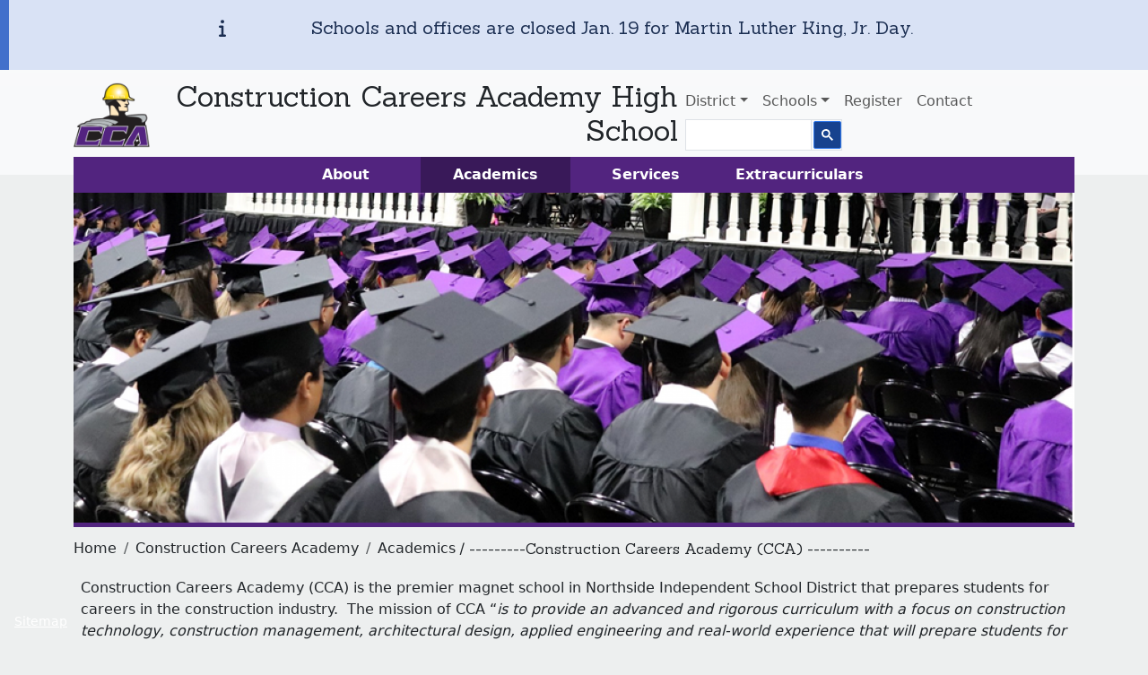

--- FILE ---
content_type: text/html; charset=UTF-8
request_url: https://www.nisd.net/cca/academics/construction-careers-academy-cca
body_size: 8587
content:


<!DOCTYPE html>
<html lang="en" dir="ltr" prefix="og: https://ogp.me/ns#">
  <head>
    <meta charset="utf-8" />
<meta name="description" content="At Northside ISD students are offered an education which honors their voice and prepares them to engage, contribute, and succeed." />
<meta name="keywords" content="Northside ISD, NISD, K-12, Public Education, San Antonio, Texas" />
<meta name="geo.position" content="29.416667;-98.5" />
<meta name="geo.placename" content="San Antonio, Texas" />
<meta name="geo.region" content="US-TX" />
<meta name="icbm" content="29.416667,-98.5" />
<meta name="robots" content="max-snippet:-1, max-image-preview:large" />
<link rel="canonical" href="https://www.nisd.net/cca/academics/construction-careers-academy-cca" />
<meta name="rating" content="general" />
<meta property="og:site_name" content="Northside ISD" />
<meta property="og:type" content="Education" />
<meta property="og:title" content="---------Construction Careers Academy (CCA) ----------" />
<meta property="og:description" content="At Northside ISD students are offered an education which honors their voice and prepares them to engage, contribute, and succeed." />
<meta property="og:updated_time" content="2023-05-12T14:16:16-05:00" />
<meta property="place:location:latitude" content="29.416667" />
<meta property="place:location:longitude" content="-98.5" />
<meta property="og:street_address" content="5900 Evers Road" />
<meta property="og:locality" content="San Antonio" />
<meta property="og:postal_code" content="78238" />
<meta property="og:country_name" content="United States" />
<meta property="og:phone_number" content="210-397-8500" />
<meta name="dcterms.title" content="---------Construction Careers Academy (CCA) ----------" />
<meta name="dcterms.creator" content="e013488" />
<meta name="dcterms.description" content="At Northside ISD students are offered an education which honors their voice and prepares them to engage, contribute, and succeed." />
<meta name="twitter:card" content="summary" />
<meta name="twitter:site" content="@NISD" />
<meta name="twitter:title" content="---------Construction Careers Academy (CCA) ----------" />
<meta name="audience" content="all" />
<meta name="Generator" content="Drupal 10 (https://www.drupal.org)" />
<meta name="MobileOptimized" content="width" />
<meta name="HandheldFriendly" content="true" />
<meta name="viewport" content="width=device-width, initial-scale=1.0" />
<link rel="icon" href="/themes/custom/nuevx/favicon.ico" type="image/vnd.microsoft.icon" />

    <title>---------Construction Careers Academy (CCA) ---------- | Construction Careers Academy High School Northside Independent School District</title>
    <link rel="stylesheet" media="all" href="/sites/default/files/css/css_wYs5OMhl3ZbwRanGvrtP-xnrY5kWvSGZqazpTxrh3lY.css?delta=0&amp;language=en&amp;theme=nuevx&amp;include=eJxFi2EKhSAQBi-06Jm2_Ehfm4nrlr3TB5H0Z2AGZt4rfKhWWBz_uBN6k5TX0V6lbDi6V85zxH9YuwRUuPJSuUQdz1ec5WKTJI0IpJc2bH5iBR0Jp_qHbtuDCW5xBjW7" />
<link rel="stylesheet" media="all" href="//fonts.googleapis.com/css?family=Sanchez" />
<link rel="stylesheet" media="all" href="/sites/default/files/css/css_CRbSSzZx7Koo4wdP8-Hu9IYh-Gy5B95vAJ6yKVVp8Xs.css?delta=2&amp;language=en&amp;theme=nuevx&amp;include=eJxFi2EKhSAQBi-06Jm2_Ehfm4nrlr3TB5H0Z2AGZt4rfKhWWBz_uBN6k5TX0V6lbDi6V85zxH9YuwRUuPJSuUQdz1ec5WKTJI0IpJc2bH5iBR0Jp_qHbtuDCW5xBjW7" />

    <script type="application/json" data-drupal-selector="drupal-settings-json">{"path":{"baseUrl":"\/","pathPrefix":"","currentPath":"node\/21946","currentPathIsAdmin":false,"isFront":false,"currentLanguage":"en","themeUrl":"themes\/custom\/nuevx"},"pluralDelimiter":"\u0003","suppressDeprecationErrors":true,"gtag":{"tagId":"UA-1050833-1","consentMode":false,"otherIds":["G-VYV04VY5SY"],"events":[],"additionalConfigInfo":[]},"ajaxPageState":{"libraries":"eJx9juEOwiAQg1-IwCOZm9QbegPCAWM-vYu6aPzhn6Zf0zTFqBLizfnSMonFC80lxUorNC1wX95qZ1vATaj87WiS4A2nxIJTJXa8yy9butIwsaEPd1a8nVI8z7gfVDeByVSIC-VZj6OfxLaY2yRBZ3hTyIfhIvVpP6ibVixuon27B6zqnmqX5JvgASWeYc8","theme":"nuevx","theme_token":"64yLFSKlqTA8ZSVduK3mk6IitN3hDF3-FIgChBbeLqM"},"ajaxTrustedUrl":[],"data":{"extlink":{"extTarget":false,"extTargetAppendNewWindowDisplay":true,"extTargetAppendNewWindowLabel":"(opens in a new window)","extTargetNoOverride":false,"extNofollow":false,"extTitleNoOverride":true,"extNoreferrer":false,"extFollowNoOverride":false,"extClass":"ext","extLabel":"(link is external)","extImgClass":false,"extSubdomains":true,"extExclude":"","extInclude":"","extCssExclude":".disable-extlink, .view-notices, .region-notices","extCssInclude":"","extCssExplicit":"","extAlert":false,"extAlertText":"This link will take you to an external web site. We are not responsible for their content.","extHideIcons":false,"mailtoClass":"mailto","telClass":"0","mailtoLabel":"(link sends email)","telLabel":"(link is a phone number)","extUseFontAwesome":false,"extIconPlacement":"append","extPreventOrphan":false,"extFaLinkClasses":"fa fa-external-link","extFaMailtoClasses":"fa fa-envelope-o","extAdditionalLinkClasses":"","extAdditionalMailtoClasses":"","extAdditionalTelClasses":"","extFaTelClasses":"fa fa-phone","allowedDomains":[],"extExcludeNoreferrer":""}},"user":{"uid":0,"permissionsHash":"188a58b5d33b176d0e9e708ec5c93441ec7aeb79b178ecd66992c61caba67278"}}</script>
<script src="/sites/default/files/js/js_QtlEXmYO3yl8vlidQdIsfICR49Uf46USJE-o7NICjEg.js?scope=header&amp;delta=0&amp;language=en&amp;theme=nuevx&amp;include=eJx9ikEKgDAMBD9U2idJ0DWosZGmrfX3CnoQD16GGRi0LFNcwpDKRuJxpxs1ZtphuiK83Ftln8BFKP0-pjINjlVZ0GXiwBe-7Wmm5mJBbaE3PGb5EJy5_zsr"></script>
<script src="https://use.fontawesome.com/releases/v6.4.0/js/fontawesome.js" defer crossorigin="anonymous"></script>
<script src="https://use.fontawesome.com/releases/v6.4.0/js/regular.js" defer crossorigin="anonymous"></script>
<script src="https://use.fontawesome.com/releases/v6.4.0/js/solid.js" defer crossorigin="anonymous"></script>
<script src="/modules/contrib/google_tag/js/gtag.js?t8yds4"></script>

      </head>
  <body class="campus-kit academics school--cca node-21946 node-type--academic path-node language--en">
            <a href="#main-content" class="visually-hidden focusable">
      Skip to main content
    </a>
    
      <div class="dialog-off-canvas-main-canvas" data-off-canvas-main-canvas>
      

<div class="views-element-container">
<div class="container-fluid view js-view-dom-id-3ac817713c8b168a671702c4a83886e2807698878ec65b85c773293e6ea6efa8 view-notices">
       
        
        
        
            <div class="view-content">
        
    <div class="views-row">
          <div class="notice--info row">
  <div class="offset-sm-2 col-sm-offset-2 col-sm-1 text-right"><div class="fontawesome-icons">
      <div class="fontawesome-icon">
  <i class="fas fa-info" data-fa-transform="" data-fa-mask=""></i>
</div>

  </div>
</div>
  <div class="col-sm-8" role="alert"><p>Schools and offices are closed Jan. 19 for Martin Luther King, Jr. Day.</p></div>
</div>
      </div>

      </div>
      
        
        
        
        
        </div>
</div>


<div  class="page">
      


<nav class="navbar navbar-expand-lg justify-content-between navbar-light  bg-light">
      <div class="container">
  
              
  <div class="block block--campus-kit-logo-block">

  
    

            <div class="campus-kit logo-block"><a href="/cca">
<img alt="Back to Construction Careers Academy homepage" src="/sites/default/files/styles/thumbnail/public/images/cca_1.png?h=038a9462&amp;itok=kFJthAPt" width="100" height="100" loading="lazy" class="img-fluid">

</a></div>
      
  </div>

  <div class="block block--campus-kit-title-block">

  
    

          <div class="h2"><a href="/cca">Construction Careers Academy High School</a></div>
    
  </div>


      
  <button class="navbar-toggler" type="button" data-bs-toggle="collapse" data-bs-target=".navbar-collapse" aria-controls="navbar-collapse" aria-expanded="false" aria-label="Toggle navigation">
    <span class="navbar-toggler-icon"></span>
  </button>

  <div class="collapse navbar-collapse">
          
              <div class="ms-auto">
          
  <div class="block block--system-menu-block-main block--system-menu">

  
    

            
  


  <ul class="nav navbar-nav">
                          
                          
        <li class="nav-item dropdown">
                      <a href="/district" class="district nav-link dropdown-toggle" data-bs-toggle="dropdown" data-drupal-link-system-path="node/8856">District</a>
                          <div class="dropdown-menu">
              <span class="dropdown-item">About NISD</span>
              <a href="/board" class="dropdown-item" data-drupal-link-system-path="node/8756">Board of Trustees</a>
              <a href="/district#superintendent" class="dropdown-item" data-drupal-link-system-path="node/8856">Superintendent</a>
              <a href="/district/cabinet" class="dropdown-item" data-drupal-link-system-path="node/8751">Leadership</a>
              <a href="/district/departments" class="dropdown-item" data-drupal-link-system-path="node/134886">Departments</a>
              <a href="/district/finance" class="dropdown-item" data-drupal-link-system-path="node/22911">Financial transparency</a>
              <a href="/hr" class="dropdown-item" data-drupal-link-system-path="node/39642">Jobs</a>
              <a href="/district/history" class="dropdown-item" data-drupal-link-system-path="node/8861">History</a>
              <a href="/district/required-postings" class="dropdown-item" data-drupal-link-system-path="node/8646">Required postings</a>
                        <a href="/district" class="more dropdown-item" data-drupal-link-system-path="node/8856">Learn more ➔</a>
  </div>
                              </li>
                      
                          
        <li class="nav-item dropdown">
                      <a href="/schools" class="schools nav-link dropdown-toggle" data-bs-toggle="dropdown" data-drupal-link-system-path="node/6">Schools</a>
                          <div class="dropdown-menu">
                        <a href="/schools/enrichment" class="text-italic fst-italic dropdown-item" data-drupal-link-system-path="node/82786">Enrichment academies</a>
              <a href="/schools/elementary" class="dropdown-item" data-drupal-link-system-path="node/8706">Elementary schools</a>
              <a href="/schools/middle" class="dropdown-item" data-drupal-link-system-path="node/8711">Middle schools</a>
              <a href="/schools/high" class="dropdown-item" data-drupal-link-system-path="node/8716">High schools</a>
                        <a href="/schools/magnet" class="text-italic fst-italic dropdown-item" data-drupal-link-system-path="node/8871">Magnet schools</a>
                        <a href="/schools/special" class="text-italic fst-italic dropdown-item" data-drupal-link-system-path="node/8721">Special schools</a>
              <a href="/schools/summer" class="dropdown-item" data-drupal-link-system-path="node/25356">Summer School</a>
                        <a href="/schools" class="more dropdown-item" data-drupal-link-system-path="node/6">View all ‎➔</a>
                        <span class="dropdown-item">School essentials</span>
              <a href="/schools/buses" class="dropdown-item" data-drupal-link-system-path="node/8676">🚌 Boundaries &amp; Buses</a>
              <a href="/schools/menus" class="dropdown-item" data-drupal-link-system-path="node/8661">🍴 Cafeteria &amp; Menus</a>
              <a href="/schools/calendars" class="dropdown-item" data-drupal-link-system-path="node/8651">🗓️ Calendars</a>
              <a href="/schools/catalogs" class="dropdown-item" data-drupal-link-system-path="node/8876">📖 Course catalogs &amp; Plans</a>
              <a href="/schools/handbooks" class="dropdown-item" data-drupal-link-system-path="node/8881">📔 Handbooks</a>
              <a href="/schools/graduation" class="dropdown-item" data-drupal-link-system-path="node/8766">🎓 Graduation</a>
              <a href="/schools/safety" class="dropdown-item" data-drupal-link-system-path="node/69401">👮 Safety</a>
              <a href="/schools/title-1" class="dropdown-item" data-drupal-link-system-path="node/40186">📚 Title 1</a>
                        <a href="/schools#essentials" class="more dropdown-item" data-drupal-link-system-path="node/6">Learn more ‎➔</a>
  </div>
                              </li>
                      
        
        <li class="nav-item">
                      <a href="/schools/registration" class="nav-link" data-drupal-link-system-path="node/8851">Register</a>
                  </li>
                      
                          
        <li class="nav-item">
                      <a href="/contact" class="contact separator nav-link" data-drupal-link-system-path="node/11">Contact</a>
                  </li>
                      
                          
        <li class="nav-item">
                      <!-- google_translate_element -->
                  </li>
                      
                          
        <li class="nav-item">
                      <div class="gcse-searchbox-only" data-resultsUrl="https://www.nisd.net/search/pages" data-newWindow="false" data-queryParameterName="keys"></div>
                  </li>
            </ul>
<div id="google_translate_element" class="float-end"></div>

      
  </div>


      </div>
        </div>

      </div>
  </nav>
  
      
<main>
      <header class="page__header mb-3">
      <div class="container">
                    
  <div class="block block--campus-kit-menu-block">

  
    

            <div class="campus-kit menu-block"><ul class="menu nav menu--school"><li><a href="/cca/about">About</a></li><li><a href="/cca/academics" class="active">Academics</a></li><li><a href="/cca/services">Services</a></li><li><a href="/cca/extracurriculars">Extracurriculars</a></li></ul></div>
      
  </div>

  <div class="block block--campus-kit-hero-block">

  
    

            <div class="campus-kit hero-block">  <picture>
                  <source srcset="/sites/default/files/styles/hero_2000x660/public/images/graduation-both2.png?h=579e2203&amp;itok=TX9D4w0r 1x, /sites/default/files/styles/hero_3200x1056/public/images/graduation-both2.png?h=579e2203&amp;itok=8QYwZbCx 2x" media="all and (min-width: 1200px)" type="image/png" width="2000" height="660"/>
              <source srcset="/sites/default/files/styles/hero_1280x422/public/images/graduation-both2.png?h=579e2203&amp;itok=qY-R7tTF 1x, /sites/default/files/styles/hero_2000x660/public/images/graduation-both2.png?h=579e2203&amp;itok=TX9D4w0r 2x" media="all and (max-width: 1199px)" type="image/png" width="1280" height="422"/>
              <source srcset="/sites/default/files/styles/hero_1000x330/public/images/graduation-both2.png?h=579e2203&amp;itok=yTxfDKj0 1x, /sites/default/files/styles/hero_2000x660/public/images/graduation-both2.png?h=579e2203&amp;itok=TX9D4w0r 2x" media="all and (min-width: 992px)" type="image/png" width="1000" height="330"/>
              <source srcset="/sites/default/files/styles/hero_1000x330/public/images/graduation-both2.png?h=579e2203&amp;itok=yTxfDKj0 1x, /sites/default/files/styles/hero_1600x528/public/images/graduation-both2.png?h=579e2203&amp;itok=vtkswbhe 2x" media="all and (max-width: 991px)" type="image/png" width="1000" height="330"/>
              <source srcset="/sites/default/files/styles/hero_800x264/public/images/graduation-both2.png?h=579e2203&amp;itok=rihe3FPG 1x, /sites/default/files/styles/hero_1600x528/public/images/graduation-both2.png?h=579e2203&amp;itok=vtkswbhe 2x" media="all and (min-width: 768px)" type="image/png" width="800" height="264"/>
              <source srcset="/sites/default/files/styles/hero_800x264/public/images/graduation-both2.png?h=579e2203&amp;itok=rihe3FPG 1x, /sites/default/files/styles/hero_1600x528/public/images/graduation-both2.png?h=579e2203&amp;itok=vtkswbhe 2x" media="all and (max-width: 767px)" type="image/png" width="800" height="264"/>
                  
<img width="800" height="264" src="/sites/default/files/styles/hero_800x264/public/images/graduation-both2.png?h=579e2203&amp;itok=rihe3FPG" alt="Graduation" loading="lazy" class="img-fluid">

  </picture>
</div>
      
  </div>

  <div class="block block--system-breadcrumb-block">

  
    

              <nav aria-label="breadcrumb" class="">
    <ol class="breadcrumb">
              <li class="breadcrumb-item ">
                      <a href="/">Home</a>
                  </li>
              <li class="breadcrumb-item ">
                      <a href="/cca">Construction Careers Academy</a>
                  </li>
              <li class="breadcrumb-item ">
                      <a href="/cca/academics">Academics</a>
                  </li>
          </ol>
  </nav>

      
  </div>

  <div class="block block--page-title-block">

  
    

            


  


  <h1  class="page-title">
                  
<span>---------Construction Careers Academy (CCA) ----------</span>

            </h1>


      
  </div>


              </div>
    </header>
  
      <div class="page__content" id="main-content">
      <div class="container">
                    <div data-drupal-messages-fallback class="hidden"></div>

  <div class="block block--system-main-block block--system-main">

  
    

            


<article class="node academic academic--full">
  
  

      
    
    <div class="node__content">
      
      <div>
  

  
      
      
    
    
  <div id="anchor-236541" class="paragraph paragraph--type--bp-simple paragraph--view-mode--default paragraph--id--236541">
                  <div class="paragraph__column">
                      
            <div class="field field--name-bp-text field--type-text-long field--label-hidden field__item"><p>Construction Careers Academy (CCA) is the premier magnet school in Northside Independent School District that prepares students for careers in the construction industry.&nbsp; The mission of CCA “<em>is to provide an advanced and rigorous curriculum with a focus on construction technology, construction management, architectural design, applied engineering and real-world experience that will prepare students for studies in higher education and/or a career in a construction-related industry."</em></p>

<p>CCA offers a wide variety of opportunities for students.&nbsp; Whether a student plans to attend a four-year university, get a two-year associate degree, or enter the workforce after high school, CCA will provide them with the skills necessary to achieve their goals.&nbsp; &nbsp;&nbsp;</p>

<p>While at CCA, students can expect to receive a “top flight” education from one of the most prestigious academies in the state of Texas.&nbsp; Students will have the opportunity to obtain industry recognized certifications, participate in internships and practicums, earn college credit, and gain valuable skills that are certain to prepare them for the national and global job market.&nbsp;&nbsp;</p>

<p>Students will have the opportunity to select from one of six&nbsp;core strands i.e.&nbsp;<strong>Architecture, Construction Management, Engineering, Carpentry, Electrical/HVAC or Plumbing/Pipefitting/Welding</strong>.&nbsp; The&nbsp;<strong>Architectural &amp; Interior Design Strand</strong>&nbsp;will provide students the entry level skills needed to face the challenges of obtaining a degree in architecture and interior design.&nbsp; Students who select the&nbsp;<strong>Construction Management</strong>&nbsp;<strong>Strand</strong>&nbsp;will receive the necessary skills to be competitive at the university of their choice with a degree in Construction Management/Science. &nbsp;The student selecting the&nbsp;<strong>Applied Engineering</strong>&nbsp;<strong>Strand</strong>&nbsp;will get the&nbsp;skills needed to challenge any universities' engineering program.&nbsp; A student selecting&nbsp;<strong>Carpentry</strong>&nbsp;will be prepared as a generalist&nbsp;to face any challenge/opportunity in the construction field.&nbsp; A student selecting the&nbsp;<strong>Plumbing, Pipefitting &amp; Welding</strong>&nbsp;strand will triple major and be prepared to launch a career in either plumbing, pipefitting and/or welding.&nbsp; Students seeking a career in Electrical and HVAC will select the&nbsp;<strong>Electrical and HVAC</strong>&nbsp;strand.&nbsp; Students in this strand will dual major in be prepared for a career of their choice in electrical and HVAC (air conditioning and heating).&nbsp; &nbsp;&nbsp;</p>

<p>Students who choose to attend CCA are guaranteed a challenging, rigorous and enjoyable education experience.&nbsp; CCA graduates earn a diploma they will always be proud of and become and alumni of one of the most-recognized schools in Texas.&nbsp;</p>

<p>&nbsp;</p></div>
      
              </div>
            </div>
</div>
  
    </div>
  </article>

      
  </div>


              </div>
    </div>
  
  </main>  
      <footer class="page__footer">
  <div class="container">
    <div class="row">
              <div id="footer-left" class="col-3">
          <a href="/"><img id="full-id" alt="Returns you to the NISD homepage" src="/themes/custom/nuevx/logo.svg" /><img id="logo-id" alt="Returns you to the NISD homepage" src="/themes/custom/nuevx/N.svg" /></a>
          
        </div>
                    <div id="footer-right" class="col-9">
          <div id="district-id">
            <strong>Northside ISD</strong>
            <address>5900 Evers Road, San Antonio TX 78238</address>
            <p id="phone">Phone: <a href="tel:210-397-8500">210-397-8500</a></p>
            <a id="email" href="mail:info@nisd.net">info@nisd.net</a>
          </div>
            
  <div class="block block--system-menu-block-footer block--system-menu">

  
    

            
  


  <ul class="nav">
                          
                
        <li class="nav-item">
                      <a href="/safeline" class="nav-link">Emergency Information</a>
                  </li>
                      
                
        <li class="nav-item">
                      <a href="/hr" class="nav-link" data-drupal-link-system-path="node/39642">Job Opportunities</a>
                  </li>
                      
                
        <li class="nav-item">
                      <a href="/privacy" class="nav-link" data-drupal-link-system-path="node/24976">Privacy Policies</a>
                  </li>
                      
                                  
        <li class="nav-item">
                      <a href="/district/required-postings" class="nav-link" data-drupal-link-system-path="node/8646">Required postings</a>
                  </li>
                      
                
        <li class="nav-item">
                      <a href="/contact" class="nav-link" data-drupal-link-system-path="node/11">Site Feedback</a>
                  </li>
            </ul>


      
  </div>

  <div class="block--type-block-basic block block--block-basic block--block-content-9b5ac9be-022b-445a-9633-6bd7594a90d3">

  
    

            
            <div class="field field--name-field-body field--type-text-long field--label-hidden field__item"><a class="social-media" href="http://www.twitter.com/NISD" title="@NISD on twitter">
  <svg xmlns="http://www.w3.org/2000/svg" viewBox="0 0 512 512" class="twitter-logo"><!--! Font Awesome Pro 6.4.0 by @fontawesome - https://fontawesome.com License - https://fontawesome.com/license (Commercial License) Copyright 2023 Fonticons, Inc. --><path d="M459.37 151.716c.325 4.548.325 9.097.325 13.645 0 138.72-105.583 298.558-298.558 298.558-59.452 0-114.68-17.219-161.137-47.106 8.447.974 16.568 1.299 25.34 1.299 49.055 0 94.213-16.568 130.274-44.832-46.132-.975-84.792-31.188-98.112-72.772 6.498.974 12.995 1.624 19.818 1.624 9.421 0 18.843-1.3 27.614-3.573-48.081-9.747-84.143-51.98-84.143-102.985v-1.299c13.969 7.797 30.214 12.67 47.431 13.319-28.264-18.843-46.781-51.005-46.781-87.391 0-19.492 5.197-37.36 14.294-52.954 51.655 63.675 129.3 105.258 216.365 109.807-1.624-7.797-2.599-15.918-2.599-24.04 0-57.828 46.782-104.934 104.934-104.934 30.213 0 57.502 12.67 76.67 33.137 23.715-4.548 46.456-13.32 66.599-25.34-7.798 24.366-24.366 44.833-46.132 57.827 21.117-2.273 41.584-8.122 60.426-16.243-14.292 20.791-32.161 39.308-52.628 54.253z"></path></svg>
</a>
    
<a class="social-media" href="http://www.facebook.com/NorthsideISD" title="@NorthsideISD on facebook">
  <svg xmlns="http://www.w3.org/2000/svg" viewBox="0 0 512 512" class="facebook-logo"><!--! Font Awesome Pro 6.4.0 by @fontawesome - https://fontawesome.com License - https://fontawesome.com/license (Commercial License) Copyright 2023 Fonticons, Inc. --><path d="M504 256C504 119 393 8 256 8S8 119 8 256c0 123.78 90.69 226.38 209.25 245V327.69h-63V256h63v-54.64c0-62.15 37-96.48 93.67-96.48 27.14 0 55.52 4.84 55.52 4.84v61h-31.28c-30.8 0-40.41 19.12-40.41 38.73V256h68.78l-11 71.69h-57.78V501C413.31 482.38 504 379.78 504 256z"></path></svg>
</a>
    
<a class="social-media" href="https://www.instagram.com/NorthsideISD" title="@NorthsideISD on instagram">
  <svg xmlns="http://www.w3.org/2000/svg" viewBox="0 0 512 512" class="instagram-logo"><!--! Font Awesome Pro 6.4.0 by @fontawesome - https://fontawesome.com License - https://fontawesome.com/license (Commercial License) Copyright 2023 Fonticons, Inc. --><path d="M224.1 141c-63.6 0-114.9 51.3-114.9 114.9s51.3 114.9 114.9 114.9S339 319.5 339 255.9 287.7 141 224.1 141zm0 189.6c-41.1 0-74.7-33.5-74.7-74.7s33.5-74.7 74.7-74.7 74.7 33.5 74.7 74.7-33.6 74.7-74.7 74.7zm146.4-194.3c0 14.9-12 26.8-26.8 26.8-14.9 0-26.8-12-26.8-26.8s12-26.8 26.8-26.8 26.8 12 26.8 26.8zm76.1 27.2c-1.7-35.9-9.9-67.7-36.2-93.9-26.2-26.2-58-34.4-93.9-36.2-37-2.1-147.9-2.1-184.9 0-35.8 1.7-67.6 9.9-93.9 36.1s-34.4 58-36.2 93.9c-2.1 37-2.1 147.9 0 184.9 1.7 35.9 9.9 67.7 36.2 93.9s58 34.4 93.9 36.2c37 2.1 147.9 2.1 184.9 0 35.9-1.7 67.7-9.9 93.9-36.2 26.2-26.2 34.4-58 36.2-93.9 2.1-37 2.1-147.8 0-184.8zM398.8 388c-7.8 19.6-22.9 34.7-42.6 42.6-29.5 11.7-99.5 9-132.1 9s-102.7 2.6-132.1-9c-19.6-7.8-34.7-22.9-42.6-42.6-11.7-29.5-9-99.5-9-132.1s-2.6-102.7 9-132.1c7.8-19.6 22.9-34.7 42.6-42.6 29.5-11.7 99.5-9 132.1-9s102.7-2.6 132.1 9c19.6 7.8 34.7 22.9 42.6 42.6 11.7 29.5 9 99.5 9 132.1s2.7 102.7-9 132.1z"></path></svg>
</a>
    
<a class="social-media" href="http://www.youtube.com/NorthsideISD" title="@NorthsideISD on youtube">
  <svg xmlns="http://www.w3.org/2000/svg" viewBox="0 0 576 512" class="youtube-logo"><!--! Font Awesome Pro 6.4.0 by @fontawesome - https://fontawesome.com License - https://fontawesome.com/license (Commercial License) Copyright 2023 Fonticons, Inc. --><path d="M549.655 124.083c-6.281-23.65-24.787-42.276-48.284-48.597C458.781 64 288 64 288 64S117.22 64 74.629 75.486c-23.497 6.322-42.003 24.947-48.284 48.597-11.412 42.867-11.412 132.305-11.412 132.305s0 89.438 11.412 132.305c6.281 23.65 24.787 41.5 48.284 47.821C117.22 448 288 448 288 448s170.78 0 213.371-11.486c23.497-6.321 42.003-24.171 48.284-47.821 11.412-42.867 11.412-132.305 11.412-132.305s0-89.438-11.412-132.305zm-317.51 213.508V175.185l142.739 81.205-142.739 81.201z"></path></svg>
</a>
    
<a class="social-media" href="https://go.schoolmessenger.com" title="Get notifications from NISD with SchoolMessenger">
  <svg xmlns="http://www.w3.org/2000/svg" viewBox="0 0 512 512" class="notification-logo"><!--! Font Awesome Pro 6.4.0 by @fontawesome - https://fontawesome.com License - https://fontawesome.com/license (Commercial License) Copyright 2023 Fonticons, Inc. --><path d="M224 0c-17.7 0-32 14.3-32 32V51.2C119 66 64 130.6 64 208v18.8c0 47-17.3 92.4-48.5 127.6l-7.4 8.3c-8.4 9.4-10.4 22.9-5.3 34.4S19.4 416 32 416H416c12.6 0 24-7.4 29.2-18.9s3.1-25-5.3-34.4l-7.4-8.3C401.3 319.2 384 273.9 384 226.8V208c0-77.4-55-142-128-156.8V32c0-17.7-14.3-32-32-32zm45.3 493.3c12-12 18.7-28.3 18.7-45.3H224 160c0 17 6.7 33.3 18.7 45.3s28.3 18.7 45.3 18.7s33.3-6.7 45.3-18.7z"></path></svg>
</a></div>
      
      
  </div>


          <a id="sitemap" href="/sitemap.xml" class="sitemap">Sitemap</a>
        </div>
          </div>
  </div>
</footer>  </div>

<script type="text/javascript">
  function googleTranslateElementInit() {
    new google.translate.TranslateElement({pageLanguage: 'en', includedLanguages: 'ar,de,el,en,es,fr,hi,id,it,iw,ja,ko,pl,ps,ru,so,te,th,vi,zh-CN', layout: google.translate.TranslateElement.InlineLayout.SIMPLE}, 'google_translate_element');
  }
</script>
<script type="text/javascript" src="//translate.google.com/translate_a/element.js?cb=googleTranslateElementInit"></script>

  </div>

    
    <script src="/sites/default/files/js/js_Ou9h1JA1zlgP60UitqZJKxzcYo_sCU-8BeKoUdtUe_0.js?scope=footer&amp;delta=0&amp;language=en&amp;theme=nuevx&amp;include=eJx9ikEKgDAMBD9U2idJ0DWosZGmrfX3CnoQD16GGRi0LFNcwpDKRuJxpxs1ZtphuiK83Ftln8BFKP0-pjINjlVZ0GXiwBe-7Wmm5mJBbaE3PGb5EJy5_zsr"></script>
<script src="//cse.google.com/cse.js?cx=005ccfea7e62b414b" async></script>
<script src="/sites/default/files/js/js_jxk6dawJ2eOqtVt20NW6RGS8Q2r7ADG6UQg57a1JaVY.js?scope=footer&amp;delta=2&amp;language=en&amp;theme=nuevx&amp;include=eJx9ikEKgDAMBD9U2idJ0DWosZGmrfX3CnoQD16GGRi0LFNcwpDKRuJxpxs1ZtphuiK83Ftln8BFKP0-pjINjlVZ0GXiwBe-7Wmm5mJBbaE3PGb5EJy5_zsr"></script>

      </body>
</html>


--- FILE ---
content_type: image/svg+xml
request_url: https://www.nisd.net/themes/custom/nuevx/N.svg
body_size: 1708
content:
<?xml version="1.0" encoding="UTF-8"?>
<svg id="Layer_1" data-name="Layer 1" xmlns="http://www.w3.org/2000/svg" version="1.1" viewBox="0 0 63.5 104">
  <defs>
    <style>
      .cls-1 {
        fill: #cfcfcf;
        stroke-width: 0px;
      }
    </style>
  </defs>
  <path class="cls-1" d="M44.6,63.6c-1.7-20.1,2.1-32,2.1-32h0l.8-2.4h-11.5l1.1-13.8,7.8-3.5-1.2-2.3-3.5,1.7c0-.3,0-1.4-1-1.2v-1h-.3v1.1c-.2.1-.7.3-.9.7-.2.7-2,.8-3,1,0,0-1.6-.2-2.1-1.2,0-.2.2-.5.6-.8,0,0,.8.9,1.4.3l.8-.8s.5.3.6.2l.2-.9s1.1-1.1,1.2-1.7c0-.9,0-3.7-2.9-3.9-2,0-3.4,1.3-3.4,2.7s-1,1.6-1,1.6c0,0-2.2,0-4.1,1.3-3.8,2.4-5.3,6.4-5.7,6.9-.9,1.2-1.1,2.5-.7,4.2h-.9l-1.9-5.8-2.6,2.2c3,4,3.5,11.3,3.6,13h-8l.4,2.4h0s1.9,15.7,1.2,33.4c-.8,20.4-8.2,34.5-8.2,34.5h12.3s3.2-7.5,4.2-22.4c.9-13.8-.6-22.9-.6-22.9,2.2,2.2,7.6,13.4,10.5,19.5s11.7,25.9,11.7,25.9h11.9c0,0-7.2-15.4-8.9-36ZM28.6,16.1c1.7-1.4,2.2-2.2,2.9-2.7,0,0,.9.8,2.3,1l-2,.9,1.1,2,1.5-.7-1,10.6s-.4-1.5-.6-2.5c0,0-1-5.6-1.3-6.2-.3-.7-2.1-.8-2.9-.9.1,0-.7-.9,0-1.5ZM29.6,24l1.7,4.2s-.2.8.1,1.1h-2.1c0-.1-.2-.8-2.2-1.1l2.5-4.2ZM19.7,22.3h6.4s1-.1.5.8l-2.1,5c-.4.2-.5,1-.5,1.1h-3.3l-1-6.9ZM28.2,58.7c-5.4-10.3-10.6-25-11.2-26.8h24c-.3,1.3-2.3,9.1-3.7,21.9-1.4,12.9.5,22.1.5,22.1,0,0-3.8-6-9.6-17.2Z"/>
  <g>
    <path class="cls-1" d="M56.1,98.2c0,0-.3,0-.6-.2s-.4,0-.5-.2h0c0-.2,0-.3,0-.4,0,0,.2,0,.4,0s.3,0,.4,0c0,0,.2.2.2.3h.3c0,0,0-.3,0-.4s-.2-.2-.3-.3c-.1,0-.3,0-.5,0s-.3,0-.5,0c0,0-.2,0-.3.3,0,0,0,.2,0,.4s0,.2,0,.3c0,0,0,.2.3.2s.3,0,.5.2.4,0,.4,0c0,0,.2,0,.2,0,0,0,0,0,0,.2s0,0,0,.2c0,0,0,0-.2,0s-.2,0-.3,0-.3,0-.4,0c0,0-.2,0-.2-.2,0,0,0-.2,0-.3h-.3c0,.2,0,.3,0,.5,0,0,.2.2.4.3.2,0,.3,0,.6,0s.3,0,.5,0c0,0,.3-.2.3-.3,0,0,0-.2,0-.4s0-.3,0-.4c-.2,0-.3,0-.4-.2Z"/>
    <path class="cls-1" d="M58.9,97.1l-.6,1.7c0,0,0,.3,0,.4,0,0,0-.2,0-.3l-.6-1.8h-.5v2.5h.3v-2l.7,2h.3l.7-2v2h.3v-2.5s-.4,0-.4,0Z"/>
  </g>
</svg>

--- FILE ---
content_type: text/javascript
request_url: https://www.nisd.net/sites/default/files/js/js_jxk6dawJ2eOqtVt20NW6RGS8Q2r7ADG6UQg57a1JaVY.js?scope=footer&delta=2&language=en&theme=nuevx&include=eJx9ikEKgDAMBD9U2idJ0DWosZGmrfX3CnoQD16GGRi0LFNcwpDKRuJxpxs1ZtphuiK83Ftln8BFKP0-pjINjlVZ0GXiwBe-7Wmm5mJBbaE3PGb5EJy5_zsr
body_size: 25813
content:
/* @license GPL-2.0-or-later https://www.drupal.org/licensing/faq */
!function(){var t,e={11:function(t,e,n){t.exports=function(t,e,n,i){"use strict";const s="5.3.7";class r extends n{constructor(e,n){super(),(e=i.getElement(e))&&(this._element=e,this._config=this._getConfig(n),t.set(this._element,this.constructor.DATA_KEY,this));}dispose(){t.remove(this._element,this.constructor.DATA_KEY),e.off(this._element,this.constructor.EVENT_KEY);for(const t of Object.getOwnPropertyNames(this))this[t]=null;}_queueCallback(t,e,n=!0){i.executeAfterTransition(t,e,n);}_getConfig(t){return t=this._mergeConfigObj(t,this._element),t=this._configAfterMerge(t),this._typeCheckConfig(t),t;}static getInstance(e){return t.get(i.getElement(e),this.DATA_KEY);}static getOrCreateInstance(t,e={}){return this.getInstance(t)||new this(t,"object"==typeof e?e:null);}static get VERSION(){return s;}static get DATA_KEY(){return `bs.${this.NAME}`;}static get EVENT_KEY(){return `.${this.DATA_KEY}`;}static eventName(t){return `${t}${this.EVENT_KEY}`;}}return r;}(n(269),n(956),n(105),n(35));},13:function(t,e,n){t.exports=function(t,e,n,i){"use strict";const s="tab",r=".bs.tab",o=`hide${r}`,a=`hidden${r}`,l=`show${r}`,c=`shown${r}`,u=`click${r}`,h=`keydown${r}`,d=`load${r}`,f="ArrowLeft",p="ArrowRight",g="ArrowUp",m="ArrowDown",_="Home",b="End",v="active",y="fade",w="show",E="dropdown",A=".dropdown-toggle",T=".dropdown-menu",x=`:not(${A})`,O='.list-group, .nav, [role="tablist"]',C=".nav-item, .list-group-item",k='[data-bs-toggle="tab"], [data-bs-toggle="pill"], [data-bs-toggle="list"]',L=`.nav-link${x}, .list-group-item${x}, [role="tab"]${x}, ${k}`,S=`.${v}[data-bs-toggle="tab"], .${v}[data-bs-toggle="pill"], .${v}[data-bs-toggle="list"]`;class D extends t{constructor(t){super(t),this._parent=this._element.closest(O),this._parent&&(this._setInitialAttributes(this._parent,this._getChildren()),e.on(this._element,h,(t)=>this._keydown(t)));}static get NAME(){return s;}show(){const t=this._element;if(this._elemIsActive(t))return;const n=this._getActiveElem(),i=n?e.trigger(n,o,{relatedTarget:t}):null;e.trigger(t,l,{relatedTarget:n}).defaultPrevented||i&&i.defaultPrevented||(this._deactivate(n,t),this._activate(t,n));}_activate(t,i){if(!t)return;t.classList.add(v),this._activate(n.getElementFromSelector(t));const s=()=>{"tab"===t.getAttribute("role")?(t.removeAttribute("tabindex"),t.setAttribute("aria-selected",!0),this._toggleDropDown(t,!0),e.trigger(t,c,{relatedTarget:i})):t.classList.add(w);};this._queueCallback(s,t,t.classList.contains(y));}_deactivate(t,i){if(!t)return;t.classList.remove(v),t.blur(),this._deactivate(n.getElementFromSelector(t));const s=()=>{"tab"===t.getAttribute("role")?(t.setAttribute("aria-selected",!1),t.setAttribute("tabindex","-1"),this._toggleDropDown(t,!1),e.trigger(t,a,{relatedTarget:i})):t.classList.remove(w);};this._queueCallback(s,t,t.classList.contains(y));}_keydown(t){if(![f,p,g,m,_,b].includes(t.key))return;t.stopPropagation(),t.preventDefault();const e=this._getChildren().filter((t)=>!i.isDisabled(t));let n;if([_,b].includes(t.key))n=e[t.key===_?0:e.length-1];else{const s=[p,m].includes(t.key);n=i.getNextActiveElement(e,t.target,s,!0);}n&&(n.focus({preventScroll:!0}),D.getOrCreateInstance(n).show());}_getChildren(){return n.find(L,this._parent);}_getActiveElem(){return this._getChildren().find((t)=>this._elemIsActive(t))||null;}_setInitialAttributes(t,e){this._setAttributeIfNotExists(t,"role","tablist");for(const t of e)this._setInitialAttributesOnChild(t);}_setInitialAttributesOnChild(t){t=this._getInnerElement(t);const e=this._elemIsActive(t),n=this._getOuterElement(t);t.setAttribute("aria-selected",e),n!==t&&this._setAttributeIfNotExists(n,"role","presentation"),e||t.setAttribute("tabindex","-1"),this._setAttributeIfNotExists(t,"role","tab"),this._setInitialAttributesOnTargetPanel(t);}_setInitialAttributesOnTargetPanel(t){const e=n.getElementFromSelector(t);e&&(this._setAttributeIfNotExists(e,"role","tabpanel"),t.id&&this._setAttributeIfNotExists(e,"aria-labelledby",`${t.id}`));}_toggleDropDown(t,e){const i=this._getOuterElement(t);if(!i.classList.contains(E))return;const s=(t,s)=>{const r=n.findOne(t,i);r&&r.classList.toggle(s,e);};s(A,v),s(T,w),i.setAttribute("aria-expanded",e);}_setAttributeIfNotExists(t,e,n){t.hasAttribute(e)||t.setAttribute(e,n);}_elemIsActive(t){return t.classList.contains(v);}_getInnerElement(t){return t.matches(L)?t:n.findOne(L,t);}_getOuterElement(t){return t.closest(C)||t;}static jQueryInterface(t){return this.each(function(){const e=D.getOrCreateInstance(this);if("string"==typeof t){if(void 0===e[t]||t.startsWith("_")||"constructor"===t)throw new TypeError(`No method named "${t}"`);e[t]();}});}}return e.on(document,u,k,function(t){["A","AREA"].includes(this.tagName)&&t.preventDefault(),i.isDisabled(this)||D.getOrCreateInstance(this).show();}),e.on(window,d,()=>{for(const t of n.find(S))D.getOrCreateInstance(t);}),i.defineJQueryPlugin(D),D;}(n(11),n(956),n(411),n(35));},29:function(t,e,n){t.exports=function(t,e,n,i,s,r,o){"use strict";function a(t){const e=Object.create(null,{[Symbol.toStringTag]:{value:"Module"}});if(t){for(const n in t)if("default"!==n){const i=Object.getOwnPropertyDescriptor(t,n);Object.defineProperty(e,n,i.get?i:{enumerable:!0,get:()=>t[n]});}}return e.default=t,Object.freeze(e);}const l=a(t),c="tooltip",u=new Set(["sanitize","allowList","sanitizeFn"]),h="fade",d="show",f=".tooltip-inner",p=".modal",g="hide.bs.modal",m="hover",_="focus",b="click",v="manual",y="hide",w="hidden",E="show",A="shown",T="inserted",x="click",O="focusin",C="focusout",k="mouseenter",L="mouseleave",S={AUTO:"auto",TOP:"top",RIGHT:s.isRTL()?"left":"right",BOTTOM:"bottom",LEFT:s.isRTL()?"right":"left"},D={allowList:r.DefaultAllowlist,animation:!0,boundary:"clippingParents",container:!1,customClass:"",delay:0,fallbackPlacements:["top","right","bottom","left"],html:!1,offset:[0,6],placement:"top",popperConfig:null,sanitize:!0,sanitizeFn:null,selector:!1,template:'<div class="tooltip" role="tooltip"><div class="tooltip-arrow"></div><div class="tooltip-inner"></div></div>',title:"",trigger:"hover focus"},P={allowList:"object",animation:"boolean",boundary:"(string|element)",container:"(string|element|boolean)",customClass:"(string|function)",delay:"(number|object)",fallbackPlacements:"array",html:"boolean",offset:"(array|string|function)",placement:"(string|function)",popperConfig:"(null|object|function)",sanitize:"boolean",sanitizeFn:"(null|function)",selector:"(string|boolean)",template:"string",title:"(string|element|function)",trigger:"string"};class $ extends e{constructor(t,e){if(void 0===l)throw new TypeError("Bootstrap's tooltips require Popper (https://popper.js.org/docs/v2/)");super(t,e),this._isEnabled=!0,this._timeout=0,this._isHovered=null,this._activeTrigger={},this._popper=null,this._templateFactory=null,this._newContent=null,this.tip=null,this._setListeners(),this._config.selector||this._fixTitle();}static get Default(){return D;}static get DefaultType(){return P;}static get NAME(){return c;}enable(){this._isEnabled=!0;}disable(){this._isEnabled=!1;}toggleEnabled(){this._isEnabled=!this._isEnabled;}toggle(){this._isEnabled&&(this._isShown()?this._leave():this._enter());}dispose(){clearTimeout(this._timeout),n.off(this._element.closest(p),g,this._hideModalHandler),this._element.getAttribute("data-bs-original-title")&&this._element.setAttribute("title",this._element.getAttribute("data-bs-original-title")),this._disposePopper(),super.dispose();}show(){if("none"===this._element.style.display)throw new Error("Please use show on visible elements");if(!this._isWithContent()||!this._isEnabled)return;const t=n.trigger(this._element,this.constructor.eventName(E)),e=(s.findShadowRoot(this._element)||this._element.ownerDocument.documentElement).contains(this._element);if(t.defaultPrevented||!e)return;this._disposePopper();const i=this._getTipElement();this._element.setAttribute("aria-describedby",i.getAttribute("id"));const {container:r}=this._config;if(this._element.ownerDocument.documentElement.contains(this.tip)||(r.append(i),n.trigger(this._element,this.constructor.eventName(T))),this._popper=this._createPopper(i),i.classList.add(d),"ontouchstart" in document.documentElement){for(const t of [].concat(...document.body.children))n.on(t,"mouseover",s.noop);}const o=()=>{n.trigger(this._element,this.constructor.eventName(A)),!1===this._isHovered&&this._leave(),this._isHovered=!1;};this._queueCallback(o,this.tip,this._isAnimated());}hide(){if(!this._isShown())return;if(n.trigger(this._element,this.constructor.eventName(y)).defaultPrevented)return;if(this._getTipElement().classList.remove(d),"ontouchstart" in document.documentElement){for(const t of [].concat(...document.body.children))n.off(t,"mouseover",s.noop);}this._activeTrigger[b]=!1,this._activeTrigger[_]=!1,this._activeTrigger[m]=!1,this._isHovered=null;const t=()=>{this._isWithActiveTrigger()||(this._isHovered||this._disposePopper(),this._element.removeAttribute("aria-describedby"),n.trigger(this._element,this.constructor.eventName(w)));};this._queueCallback(t,this.tip,this._isAnimated());}update(){this._popper&&this._popper.update();}_isWithContent(){return Boolean(this._getTitle());}_getTipElement(){return this.tip||(this.tip=this._createTipElement(this._newContent||this._getContentForTemplate())),this.tip;}_createTipElement(t){const e=this._getTemplateFactory(t).toHtml();if(!e)return null;e.classList.remove(h,d),e.classList.add(`bs-${this.constructor.NAME}-auto`);const n=s.getUID(this.constructor.NAME).toString();return e.setAttribute("id",n),this._isAnimated()&&e.classList.add(h),e;}setContent(t){this._newContent=t,this._isShown()&&(this._disposePopper(),this.show());}_getTemplateFactory(t){return this._templateFactory?this._templateFactory.changeContent(t):this._templateFactory=new o({...this._config,content:t,extraClass:this._resolvePossibleFunction(this._config.customClass)}),this._templateFactory;}_getContentForTemplate(){return {[f]:this._getTitle()};}_getTitle(){return this._resolvePossibleFunction(this._config.title)||this._element.getAttribute("data-bs-original-title");}_initializeOnDelegatedTarget(t){return this.constructor.getOrCreateInstance(t.delegateTarget,this._getDelegateConfig());}_isAnimated(){return this._config.animation||this.tip&&this.tip.classList.contains(h);}_isShown(){return this.tip&&this.tip.classList.contains(d);}_createPopper(t){const e=s.execute(this._config.placement,[this,t,this._element]),n=S[e.toUpperCase()];return l.createPopper(this._element,t,this._getPopperConfig(n));}_getOffset(){const {offset:t}=this._config;return "string"==typeof t?t.split(",").map((t)=>Number.parseInt(t,10)):"function"==typeof t?(e)=>t(e,this._element):t;}_resolvePossibleFunction(t){return s.execute(t,[this._element,this._element]);}_getPopperConfig(t){const e={placement:t,modifiers:[{name:"flip",options:{fallbackPlacements:this._config.fallbackPlacements}},{name:"offset",options:{offset:this._getOffset()}},{name:"preventOverflow",options:{boundary:this._config.boundary}},{name:"arrow",options:{element:`.${this.constructor.NAME}-arrow`}},{name:"preSetPlacement",enabled:!0,phase:"beforeMain",fn:(t)=>{this._getTipElement().setAttribute("data-popper-placement",t.state.placement);}}]};return {...e,...s.execute(this._config.popperConfig,[void 0,e])};}_setListeners(){const t=this._config.trigger.split(" ");for(const e of t)if("click"===e)n.on(this._element,this.constructor.eventName(x),this._config.selector,(t)=>{const e=this._initializeOnDelegatedTarget(t);e._activeTrigger[b]=!(e._isShown()&&e._activeTrigger[b]),e.toggle();});else{if(e!==v){const t=e===m?this.constructor.eventName(k):this.constructor.eventName(O),i=e===m?this.constructor.eventName(L):this.constructor.eventName(C);n.on(this._element,t,this._config.selector,(t)=>{const e=this._initializeOnDelegatedTarget(t);e._activeTrigger["focusin"===t.type?_:m]=!0,e._enter();}),n.on(this._element,i,this._config.selector,(t)=>{const e=this._initializeOnDelegatedTarget(t);e._activeTrigger["focusout"===t.type?_:m]=e._element.contains(t.relatedTarget),e._leave();});}}this._hideModalHandler=()=>{this._element&&this.hide();},n.on(this._element.closest(p),g,this._hideModalHandler);}_fixTitle(){const t=this._element.getAttribute("title");t&&(this._element.getAttribute("aria-label")||this._element.textContent.trim()||this._element.setAttribute("aria-label",t),this._element.setAttribute("data-bs-original-title",t),this._element.removeAttribute("title"));}_enter(){this._isShown()||this._isHovered?this._isHovered=!0:(this._isHovered=!0,this._setTimeout(()=>{this._isHovered&&this.show();},this._config.delay.show));}_leave(){this._isWithActiveTrigger()||(this._isHovered=!1,this._setTimeout(()=>{this._isHovered||this.hide();},this._config.delay.hide));}_setTimeout(t,e){clearTimeout(this._timeout),this._timeout=setTimeout(t,e);}_isWithActiveTrigger(){return Object.values(this._activeTrigger).includes(!0);}_getConfig(t){const e=i.getDataAttributes(this._element);for(const t of Object.keys(e))u.has(t)&&delete e[t];return t={...e,..."object"==typeof t&&t?t:{}},t=this._mergeConfigObj(t),t=this._configAfterMerge(t),this._typeCheckConfig(t),t;}_configAfterMerge(t){return t.container=!1===t.container?document.body:s.getElement(t.container),"number"==typeof t.delay&&(t.delay={show:t.delay,hide:t.delay}),"number"==typeof t.title&&(t.title=t.title.toString()),"number"==typeof t.content&&(t.content=t.content.toString()),t;}_getDelegateConfig(){const t={};for(const [e,n] of Object.entries(this._config))this.constructor.Default[e]!==n&&(t[e]=n);return t.selector=!1,t.trigger="manual",t;}_disposePopper(){this._popper&&(this._popper.destroy(),this._popper=null),this.tip&&(this.tip.remove(),this.tip=null);}static jQueryInterface(t){return this.each(function(){const e=$.getOrCreateInstance(this,t);if("string"==typeof t){if(void 0===e[t])throw new TypeError(`No method named "${t}"`);e[t]();}});}}return s.defineJQueryPlugin($),$;}(n(216),n(11),n(956),n(333),n(35),n(812),n(982));},35:function(t,e){!function(t){"use strict";const e=1e6,n=1e3,i="transitionend",s=(t)=>(t&&window.CSS&&window.CSS.escape&&(t=t.replace(/#([^\s"#']+)/g,(t,e)=>`#${CSS.escape(e)}`)),t),r=(t)=>null==t?`${t}`:Object.prototype.toString.call(t).match(/\s([a-z]+)/i)[1].toLowerCase(),o=(t)=>{do t+=Math.floor(Math.random()*e);while(document.getElementById(t));return t;},a=(t)=>{if(!t)return 0;let {transitionDuration:e,transitionDelay:i}=window.getComputedStyle(t);const s=Number.parseFloat(e),r=Number.parseFloat(i);return s||r?(e=e.split(",")[0],i=i.split(",")[0],(Number.parseFloat(e)+Number.parseFloat(i))*n):0;},l=(t)=>{t.dispatchEvent(new Event(i));},c=(t)=>!(!t||"object"!=typeof t)&&(void 0!==t.jquery&&(t=t[0]),void 0!==t.nodeType),u=(t)=>c(t)?t.jquery?t[0]:t:"string"==typeof t&&t.length>0?document.querySelector(s(t)):null,h=(t)=>{if(!c(t)||0===t.getClientRects().length)return !1;const e="visible"===getComputedStyle(t).getPropertyValue("visibility"),n=t.closest("details:not([open])");if(!n)return e;if(n!==t){const e=t.closest("summary");if(e&&e.parentNode!==n)return !1;if(null===e)return !1;}return e;},d=(t)=>!t||t.nodeType!==Node.ELEMENT_NODE||!!t.classList.contains("disabled")||(void 0!==t.disabled?t.disabled:t.hasAttribute("disabled")&&"false"!==t.getAttribute("disabled")),f=(t)=>{if(!document.documentElement.attachShadow)return null;if("function"==typeof t.getRootNode){const e=t.getRootNode();return e instanceof ShadowRoot?e:null;}return t instanceof ShadowRoot?t:t.parentNode?f(t.parentNode):null;},p=()=>{},g=(t)=>{t.offsetHeight;},m=()=>window.jQuery&&!document.body.hasAttribute("data-bs-no-jquery")?window.jQuery:null,_=[],b=(t)=>{"loading"===document.readyState?(_.length||document.addEventListener("DOMContentLoaded",()=>{for(const t of _)t();}),_.push(t)):t();},v=()=>"rtl"===document.documentElement.dir,y=(t)=>{b(()=>{const e=m();if(e){const n=t.NAME,i=e.fn[n];e.fn[n]=t.jQueryInterface,e.fn[n].Constructor=t,e.fn[n].noConflict=()=>(e.fn[n]=i,t.jQueryInterface);}});},w=(t,e=[],n=t)=>"function"==typeof t?t.call(...e):n,E=(t,e,n=!0)=>{if(!n)return void w(t);const s=5,r=a(e)+s;let o=!1;const c=({target:n})=>{n===e&&(o=!0,e.removeEventListener(i,c),w(t));};e.addEventListener(i,c),setTimeout(()=>{o||l(e);},r);},A=(t,e,n,i)=>{const s=t.length;let r=t.indexOf(e);return -1===r?!n&&i?t[s-1]:t[0]:(r+=n?1:-1,i&&(r=(r+s)%s),t[Math.max(0,Math.min(r,s-1))]);};t.defineJQueryPlugin=y,t.execute=w,t.executeAfterTransition=E,t.findShadowRoot=f,t.getElement=u,t.getNextActiveElement=A,t.getTransitionDurationFromElement=a,t.getUID=o,t.getjQuery=m,t.isDisabled=d,t.isElement=c,t.isRTL=v,t.isVisible=h,t.noop=p,t.onDOMContentLoaded=b,t.parseSelector=s,t.reflow=g,t.toType=r,t.triggerTransitionEnd=l,Object.defineProperty(t,Symbol.toStringTag,{value:"Module"});}(e);},91:function(t,e,n){t.exports=function(t,e){"use strict";const n="popover",i=".popover-header",s=".popover-body",r={...t.Default,content:"",offset:[0,8],placement:"right",template:'<div class="popover" role="tooltip"><div class="popover-arrow"></div><h3 class="popover-header"></h3><div class="popover-body"></div></div>',trigger:"click"},o={...t.DefaultType,content:"(null|string|element|function)"};class a extends t{static get Default(){return r;}static get DefaultType(){return o;}static get NAME(){return n;}_isWithContent(){return this._getTitle()||this._getContent();}_getContentForTemplate(){return {[i]:this._getTitle(),[s]:this._getContent()};}_getContent(){return this._resolvePossibleFunction(this._config.content);}static jQueryInterface(t){return this.each(function(){const e=a.getOrCreateInstance(this,t);if("string"==typeof t){if(void 0===e[t])throw new TypeError(`No method named "${t}"`);e[t]();}});}}return e.defineJQueryPlugin(a),a;}(n(29),n(35));},105:function(t,e,n){t.exports=function(t,e){"use strict";class n{static get Default(){return {};}static get DefaultType(){return {};}static get NAME(){throw new Error('You have to implement the static method "NAME", for each component!');}_getConfig(t){return t=this._mergeConfigObj(t),t=this._configAfterMerge(t),this._typeCheckConfig(t),t;}_configAfterMerge(t){return t;}_mergeConfigObj(n,i){const s=e.isElement(i)?t.getDataAttribute(i,"config"):{};return {...this.constructor.Default,..."object"==typeof s?s:{},...e.isElement(i)?t.getDataAttributes(i):{},..."object"==typeof n?n:{}};}_typeCheckConfig(t,n=this.constructor.DefaultType){for(const [i,s] of Object.entries(n)){const n=t[i],r=e.isElement(n)?"element":e.toType(n);if(!new RegExp(s).test(r))throw new TypeError(`${this.constructor.NAME.toUpperCase()}: Option "${i}" provided type "${r}" but expected type "${s}".`);}}}return n;}(n(333),n(35));},114:function(t,e,n){t.exports=function(t,e,n,i,s,r){"use strict";const o="carousel",a=".bs.carousel",l=".data-api",c="ArrowLeft",u="ArrowRight",h=500,d="next",f="prev",p="left",g="right",m=`slide${a}`,_=`slid${a}`,b=`keydown${a}`,v=`mouseenter${a}`,y=`mouseleave${a}`,w=`dragstart${a}`,E=`load${a}${l}`,A=`click${a}${l}`,T="carousel",x="active",O="slide",C="carousel-item-end",k="carousel-item-start",L="carousel-item-next",S="carousel-item-prev",D=".active",P=".carousel-item",$=D+P,I=".carousel-item img",N=".carousel-indicators",j="[data-bs-slide], [data-bs-slide-to]",M='[data-bs-ride="carousel"]',F={[c]:g,[u]:p},H={interval:5e3,keyboard:!0,pause:"hover",ride:!1,touch:!0,wrap:!0},R={interval:"(number|boolean)",keyboard:"boolean",pause:"(string|boolean)",ride:"(boolean|string)",touch:"boolean",wrap:"boolean"};class W extends t{constructor(t,e){super(t,e),this._interval=null,this._activeElement=null,this._isSliding=!1,this.touchTimeout=null,this._swipeHelper=null,this._indicatorsElement=i.findOne(N,this._element),this._addEventListeners(),this._config.ride===T&&this.cycle();}static get Default(){return H;}static get DefaultType(){return R;}static get NAME(){return o;}next(){this._slide(d);}nextWhenVisible(){!document.hidden&&s.isVisible(this._element)&&this.next();}prev(){this._slide(f);}pause(){this._isSliding&&s.triggerTransitionEnd(this._element),this._clearInterval();}cycle(){this._clearInterval(),this._updateInterval(),this._interval=setInterval(()=>this.nextWhenVisible(),this._config.interval);}_maybeEnableCycle(){this._config.ride&&(this._isSliding?e.one(this._element,_,()=>this.cycle()):this.cycle());}to(t){const n=this._getItems();if(t>n.length-1||t<0)return;if(this._isSliding)return void e.one(this._element,_,()=>this.to(t));const i=this._getItemIndex(this._getActive());if(i===t)return;const s=t>i?d:f;this._slide(s,n[t]);}dispose(){this._swipeHelper&&this._swipeHelper.dispose(),super.dispose();}_configAfterMerge(t){return t.defaultInterval=t.interval,t;}_addEventListeners(){this._config.keyboard&&e.on(this._element,b,(t)=>this._keydown(t)),"hover"===this._config.pause&&(e.on(this._element,v,()=>this.pause()),e.on(this._element,y,()=>this._maybeEnableCycle())),this._config.touch&&r.isSupported()&&this._addTouchEventListeners();}_addTouchEventListeners(){for(const t of i.find(I,this._element))e.on(t,w,(t)=>t.preventDefault());const t={leftCallback:()=>this._slide(this._directionToOrder(p)),rightCallback:()=>this._slide(this._directionToOrder(g)),endCallback:()=>{"hover"===this._config.pause&&(this.pause(),this.touchTimeout&&clearTimeout(this.touchTimeout),this.touchTimeout=setTimeout(()=>this._maybeEnableCycle(),h+this._config.interval));}};this._swipeHelper=new r(this._element,t);}_keydown(t){if(/input|textarea/i.test(t.target.tagName))return;const e=F[t.key];e&&(t.preventDefault(),this._slide(this._directionToOrder(e)));}_getItemIndex(t){return this._getItems().indexOf(t);}_setActiveIndicatorElement(t){if(!this._indicatorsElement)return;const e=i.findOne(D,this._indicatorsElement);e.classList.remove(x),e.removeAttribute("aria-current");const n=i.findOne(`[data-bs-slide-to="${t}"]`,this._indicatorsElement);n&&(n.classList.add(x),n.setAttribute("aria-current","true"));}_updateInterval(){const t=this._activeElement||this._getActive();if(!t)return;const e=Number.parseInt(t.getAttribute("data-bs-interval"),10);this._config.interval=e||this._config.defaultInterval;}_slide(t,n=null){if(this._isSliding)return;const i=this._getActive(),r=t===d,o=n||s.getNextActiveElement(this._getItems(),i,r,this._config.wrap);if(o===i)return;const a=this._getItemIndex(o),l=(n)=>e.trigger(this._element,n,{relatedTarget:o,direction:this._orderToDirection(t),from:this._getItemIndex(i),to:a});if(l(m).defaultPrevented)return;if(!i||!o)return;const c=Boolean(this._interval);this.pause(),this._isSliding=!0,this._setActiveIndicatorElement(a),this._activeElement=o;const u=r?k:C,h=r?L:S;o.classList.add(h),s.reflow(o),i.classList.add(u),o.classList.add(u);const f=()=>{o.classList.remove(u,h),o.classList.add(x),i.classList.remove(x,h,u),this._isSliding=!1,l(_);};this._queueCallback(f,i,this._isAnimated()),c&&this.cycle();}_isAnimated(){return this._element.classList.contains(O);}_getActive(){return i.findOne($,this._element);}_getItems(){return i.find(P,this._element);}_clearInterval(){this._interval&&(clearInterval(this._interval),this._interval=null);}_directionToOrder(t){return s.isRTL()?t===p?f:d:t===p?d:f;}_orderToDirection(t){return s.isRTL()?t===f?p:g:t===f?g:p;}static jQueryInterface(t){return this.each(function(){const e=W.getOrCreateInstance(this,t);if("number"!=typeof t){if("string"==typeof t){if(void 0===e[t]||t.startsWith("_")||"constructor"===t)throw new TypeError(`No method named "${t}"`);e[t]();}}else e.to(t);});}}return e.on(document,A,j,function(t){const e=i.getElementFromSelector(this);if(!e||!e.classList.contains(T))return;t.preventDefault();const s=W.getOrCreateInstance(e),r=this.getAttribute("data-bs-slide-to");return r?(s.to(r),void s._maybeEnableCycle()):"next"===n.getDataAttribute(this,"slide")?(s.next(),void s._maybeEnableCycle()):(s.prev(),void s._maybeEnableCycle());}),e.on(window,E,()=>{const t=i.find(M);for(const e of t)W.getOrCreateInstance(e);}),s.defineJQueryPlugin(W),W;}(n(11),n(956),n(333),n(411),n(35),n(749));},180:function(){},216:function(t,e,n){"use strict";n.r(e),n.d(e,{afterMain:function(){return E;},afterRead:function(){return v;},afterWrite:function(){return x;},applyStyles:function(){return P;},arrow:function(){return G;},auto:function(){return a;},basePlacements:function(){return l;},beforeMain:function(){return y;},beforeRead:function(){return _;},beforeWrite:function(){return A;},bottom:function(){return s;},clippingParents:function(){return h;},computeStyles:function(){return nt;},createPopper:function(){return Pt;},createPopperBase:function(){return Dt;},createPopperLite:function(){return $t;},detectOverflow:function(){return bt;},end:function(){return u;},eventListeners:function(){return st;},flip:function(){return vt;},hide:function(){return Et;},left:function(){return o;},main:function(){return w;},modifierPhases:function(){return O;},offset:function(){return At;},placements:function(){return m;},popper:function(){return f;},popperGenerator:function(){return St;},popperOffsets:function(){return Tt;},preventOverflow:function(){return xt;},read:function(){return b;},reference:function(){return p;},right:function(){return r;},start:function(){return c;},top:function(){return i;},variationPlacements:function(){return g;},viewport:function(){return d;},write:function(){return T;}});var i="top",s="bottom",r="right",o="left",a="auto",l=[i,s,r,o],c="start",u="end",h="clippingParents",d="viewport",f="popper",p="reference",g=l.reduce(function(t,e){return t.concat([e+"-"+c,e+"-"+u]);},[]),m=[].concat(l,[a]).reduce(function(t,e){return t.concat([e,e+"-"+c,e+"-"+u]);},[]),_="beforeRead",b="read",v="afterRead",y="beforeMain",w="main",E="afterMain",A="beforeWrite",T="write",x="afterWrite",O=[_,b,v,y,w,E,A,T,x];function C(t){return t?(t.nodeName||"").toLowerCase():null;}function k(t){if(null==t)return window;if("[object Window]"!==t.toString()){var e=t.ownerDocument;return e&&e.defaultView||window;}return t;}function L(t){return t instanceof k(t).Element||t instanceof Element;}function S(t){return t instanceof k(t).HTMLElement||t instanceof HTMLElement;}function D(t){return "undefined"!=typeof ShadowRoot&&(t instanceof k(t).ShadowRoot||t instanceof ShadowRoot);}var P={name:"applyStyles",enabled:!0,phase:"write",fn:function(t){var e=t.state;Object.keys(e.elements).forEach(function(t){var n=e.styles[t]||{},i=e.attributes[t]||{},s=e.elements[t];S(s)&&C(s)&&(Object.assign(s.style,n),Object.keys(i).forEach(function(t){var e=i[t];!1===e?s.removeAttribute(t):s.setAttribute(t,!0===e?"":e);}));});},effect:function(t){var e=t.state,n={popper:{position:e.options.strategy,left:"0",top:"0",margin:"0"},arrow:{position:"absolute"},reference:{}};return Object.assign(e.elements.popper.style,n.popper),e.styles=n,e.elements.arrow&&Object.assign(e.elements.arrow.style,n.arrow),function(){Object.keys(e.elements).forEach(function(t){var i=e.elements[t],s=e.attributes[t]||{},r=Object.keys(e.styles.hasOwnProperty(t)?e.styles[t]:n[t]).reduce(function(t,e){return t[e]="",t;},{});S(i)&&C(i)&&(Object.assign(i.style,r),Object.keys(s).forEach(function(t){i.removeAttribute(t);}));});};},requires:["computeStyles"]};function $(t){return t.split("-")[0];}var I=Math.max,N=Math.min,j=Math.round;function M(){var t=navigator.userAgentData;return null!=t&&t.brands&&Array.isArray(t.brands)?t.brands.map(function(t){return t.brand+"/"+t.version;}).join(" "):navigator.userAgent;}function F(){return !/^((?!chrome|android).)*safari/i.test(M());}function H(t,e,n){void 0===e&&(e=!1),void 0===n&&(n=!1);var i=t.getBoundingClientRect(),s=1,r=1;e&&S(t)&&(s=t.offsetWidth>0&&j(i.width)/t.offsetWidth||1,r=t.offsetHeight>0&&j(i.height)/t.offsetHeight||1);var o=(L(t)?k(t):window).visualViewport,a=!F()&&n,l=(i.left+(a&&o?o.offsetLeft:0))/s,c=(i.top+(a&&o?o.offsetTop:0))/r,u=i.width/s,h=i.height/r;return {width:u,height:h,top:c,right:l+u,bottom:c+h,left:l,x:l,y:c};}function R(t){var e=H(t),n=t.offsetWidth,i=t.offsetHeight;return Math.abs(e.width-n)<=1&&(n=e.width),Math.abs(e.height-i)<=1&&(i=e.height),{x:t.offsetLeft,y:t.offsetTop,width:n,height:i};}function W(t,e){var n=e.getRootNode&&e.getRootNode();if(t.contains(e))return !0;if(n&&D(n)){var i=e;do{if(i&&t.isSameNode(i))return !0;i=i.parentNode||i.host;}while(i);}return !1;}function B(t){return k(t).getComputedStyle(t);}function z(t){return ["table","td","th"].indexOf(C(t))>=0;}function q(t){return ((L(t)?t.ownerDocument:t.document)||window.document).documentElement;}function V(t){return "html"===C(t)?t:t.assignedSlot||t.parentNode||(D(t)?t.host:null)||q(t);}function Q(t){return S(t)&&"fixed"!==B(t).position?t.offsetParent:null;}function K(t){for(var e=k(t),n=Q(t);n&&z(n)&&"static"===B(n).position;)n=Q(n);return n&&("html"===C(n)||"body"===C(n)&&"static"===B(n).position)?e:n||function(t){var e=/firefox/i.test(M());if(/Trident/i.test(M())&&S(t)&&"fixed"===B(t).position)return null;var n=V(t);for(D(n)&&(n=n.host);S(n)&&["html","body"].indexOf(C(n))<0;){var i=B(n);if("none"!==i.transform||"none"!==i.perspective||"paint"===i.contain||-1!==["transform","perspective"].indexOf(i.willChange)||e&&"filter"===i.willChange||e&&i.filter&&"none"!==i.filter)return n;n=n.parentNode;}return null;}(t)||e;}function U(t){return ["top","bottom"].indexOf(t)>=0?"x":"y";}function X(t,e,n){return I(t,N(e,n));}function Y(t){return Object.assign({},{top:0,right:0,bottom:0,left:0},t);}function J(t,e){return e.reduce(function(e,n){return e[n]=t,e;},{});}var G={name:"arrow",enabled:!0,phase:"main",fn:function(t){var e,n=t.state,a=t.name,c=t.options,u=n.elements.arrow,h=n.modifiersData.popperOffsets,d=$(n.placement),f=U(d),p=[o,r].indexOf(d)>=0?"height":"width";if(u&&h){var g=function(t,e){return Y("number"!=typeof (t="function"==typeof t?t(Object.assign({},e.rects,{placement:e.placement})):t)?t:J(t,l));}(c.padding,n),m=R(u),_="y"===f?i:o,b="y"===f?s:r,v=n.rects.reference[p]+n.rects.reference[f]-h[f]-n.rects.popper[p],y=h[f]-n.rects.reference[f],w=K(u),E=w?"y"===f?w.clientHeight||0:w.clientWidth||0:0,A=v/2-y/2,T=g[_],x=E-m[p]-g[b],O=E/2-m[p]/2+A,C=X(T,O,x),k=f;n.modifiersData[a]=((e={})[k]=C,e.centerOffset=C-O,e);}},effect:function(t){var e=t.state,n=t.options.element,i=void 0===n?"[data-popper-arrow]":n;null!=i&&("string"!=typeof i||(i=e.elements.popper.querySelector(i)))&&W(e.elements.popper,i)&&(e.elements.arrow=i);},requires:["popperOffsets"],requiresIfExists:["preventOverflow"]};function Z(t){return t.split("-")[1];}var tt={top:"auto",right:"auto",bottom:"auto",left:"auto"};function et(t){var e,n=t.popper,a=t.popperRect,l=t.placement,c=t.variation,h=t.offsets,d=t.position,f=t.gpuAcceleration,p=t.adaptive,g=t.roundOffsets,m=t.isFixed,_=h.x,b=void 0===_?0:_,v=h.y,y=void 0===v?0:v,w="function"==typeof g?g({x:b,y}):{x:b,y};b=w.x,y=w.y;var E=h.hasOwnProperty("x"),A=h.hasOwnProperty("y"),T=o,x=i,O=window;if(p){var C=K(n),L="clientHeight",S="clientWidth";if(C===k(n)&&"static"!==B(C=q(n)).position&&"absolute"===d&&(L="scrollHeight",S="scrollWidth"),l===i||(l===o||l===r)&&c===u)x=s,y-=(m&&C===O&&O.visualViewport?O.visualViewport.height:C[L])-a.height,y*=f?1:-1;if(l===o||(l===i||l===s)&&c===u)T=r,b-=(m&&C===O&&O.visualViewport?O.visualViewport.width:C[S])-a.width,b*=f?1:-1;}var D,P=Object.assign({position:d},p&&tt),$=!0===g?function(t,e){var n=t.x,i=t.y,s=e.devicePixelRatio||1;return {x:j(n*s)/s||0,y:j(i*s)/s||0};}({x:b,y},k(n)):{x:b,y};return b=$.x,y=$.y,f?Object.assign({},P,((D={})[x]=A?"0":"",D[T]=E?"0":"",D.transform=(O.devicePixelRatio||1)<=1?"translate("+b+"px, "+y+"px)":"translate3d("+b+"px, "+y+"px, 0)",D)):Object.assign({},P,((e={})[x]=A?y+"px":"",e[T]=E?b+"px":"",e.transform="",e));}var nt={name:"computeStyles",enabled:!0,phase:"beforeWrite",fn:function(t){var e=t.state,n=t.options,i=n.gpuAcceleration,s=void 0===i||i,r=n.adaptive,o=void 0===r||r,a=n.roundOffsets,l=void 0===a||a,c={placement:$(e.placement),variation:Z(e.placement),popper:e.elements.popper,popperRect:e.rects.popper,gpuAcceleration:s,isFixed:"fixed"===e.options.strategy};null!=e.modifiersData.popperOffsets&&(e.styles.popper=Object.assign({},e.styles.popper,et(Object.assign({},c,{offsets:e.modifiersData.popperOffsets,position:e.options.strategy,adaptive:o,roundOffsets:l})))),null!=e.modifiersData.arrow&&(e.styles.arrow=Object.assign({},e.styles.arrow,et(Object.assign({},c,{offsets:e.modifiersData.arrow,position:"absolute",adaptive:!1,roundOffsets:l})))),e.attributes.popper=Object.assign({},e.attributes.popper,{"data-popper-placement":e.placement});},data:{}},it={passive:!0};var st={name:"eventListeners",enabled:!0,phase:"write",fn:function(){},effect:function(t){var e=t.state,n=t.instance,i=t.options,s=i.scroll,r=void 0===s||s,o=i.resize,a=void 0===o||o,l=k(e.elements.popper),c=[].concat(e.scrollParents.reference,e.scrollParents.popper);return r&&c.forEach(function(t){t.addEventListener("scroll",n.update,it);}),a&&l.addEventListener("resize",n.update,it),function(){r&&c.forEach(function(t){t.removeEventListener("scroll",n.update,it);}),a&&l.removeEventListener("resize",n.update,it);};},data:{}},rt={left:"right",right:"left",bottom:"top",top:"bottom"};function ot(t){return t.replace(/left|right|bottom|top/g,function(t){return rt[t];});}var at={start:"end",end:"start"};function lt(t){return t.replace(/start|end/g,function(t){return at[t];});}function ct(t){var e=k(t);return {scrollLeft:e.pageXOffset,scrollTop:e.pageYOffset};}function ut(t){return H(q(t)).left+ct(t).scrollLeft;}function ht(t){var e=B(t),n=e.overflow,i=e.overflowX,s=e.overflowY;return /auto|scroll|overlay|hidden/.test(n+s+i);}function dt(t){return ["html","body","#document"].indexOf(C(t))>=0?t.ownerDocument.body:S(t)&&ht(t)?t:dt(V(t));}function ft(t,e){var n;void 0===e&&(e=[]);var i=dt(t),s=i===(null==(n=t.ownerDocument)?void 0:n.body),r=k(i),o=s?[r].concat(r.visualViewport||[],ht(i)?i:[]):i,a=e.concat(o);return s?a:a.concat(ft(V(o)));}function pt(t){return Object.assign({},t,{left:t.x,top:t.y,right:t.x+t.width,bottom:t.y+t.height});}function gt(t,e,n){return e===d?pt(function(t,e){var n=k(t),i=q(t),s=n.visualViewport,r=i.clientWidth,o=i.clientHeight,a=0,l=0;if(s){r=s.width,o=s.height;var c=F();(c||!c&&"fixed"===e)&&(a=s.offsetLeft,l=s.offsetTop);}return {width:r,height:o,x:a+ut(t),y:l};}(t,n)):L(e)?function(t,e){var n=H(t,!1,"fixed"===e);return n.top=n.top+t.clientTop,n.left=n.left+t.clientLeft,n.bottom=n.top+t.clientHeight,n.right=n.left+t.clientWidth,n.width=t.clientWidth,n.height=t.clientHeight,n.x=n.left,n.y=n.top,n;}(e,n):pt(function(t){var e,n=q(t),i=ct(t),s=null==(e=t.ownerDocument)?void 0:e.body,r=I(n.scrollWidth,n.clientWidth,s?s.scrollWidth:0,s?s.clientWidth:0),o=I(n.scrollHeight,n.clientHeight,s?s.scrollHeight:0,s?s.clientHeight:0),a=-i.scrollLeft+ut(t),l=-i.scrollTop;return "rtl"===B(s||n).direction&&(a+=I(n.clientWidth,s?s.clientWidth:0)-r),{width:r,height:o,x:a,y:l};}(q(t)));}function mt(t,e,n,i){var s="clippingParents"===e?function(t){var e=ft(V(t)),n=["absolute","fixed"].indexOf(B(t).position)>=0&&S(t)?K(t):t;return L(n)?e.filter(function(t){return L(t)&&W(t,n)&&"body"!==C(t);}):[];}(t):[].concat(e),r=[].concat(s,[n]),o=r[0],a=r.reduce(function(e,n){var s=gt(t,n,i);return e.top=I(s.top,e.top),e.right=N(s.right,e.right),e.bottom=N(s.bottom,e.bottom),e.left=I(s.left,e.left),e;},gt(t,o,i));return a.width=a.right-a.left,a.height=a.bottom-a.top,a.x=a.left,a.y=a.top,a;}function _t(t){var e,n=t.reference,a=t.element,l=t.placement,h=l?$(l):null,d=l?Z(l):null,f=n.x+n.width/2-a.width/2,p=n.y+n.height/2-a.height/2;switch(h){case i:e={x:f,y:n.y-a.height};break;case s:e={x:f,y:n.y+n.height};break;case r:e={x:n.x+n.width,y:p};break;case o:e={x:n.x-a.width,y:p};break;default:e={x:n.x,y:n.y};}var g=h?U(h):null;if(null!=g){var m="y"===g?"height":"width";switch(d){case c:e[g]=e[g]-(n[m]/2-a[m]/2);break;case u:e[g]=e[g]+(n[m]/2-a[m]/2);}}return e;}function bt(t,e){void 0===e&&(e={});var n=e,o=n.placement,a=void 0===o?t.placement:o,c=n.strategy,u=void 0===c?t.strategy:c,g=n.boundary,m=void 0===g?h:g,_=n.rootBoundary,b=void 0===_?d:_,v=n.elementContext,y=void 0===v?f:v,w=n.altBoundary,E=void 0!==w&&w,A=n.padding,T=void 0===A?0:A,x=Y("number"!=typeof T?T:J(T,l)),O=y===f?p:f,C=t.rects.popper,k=t.elements[E?O:y],S=mt(L(k)?k:k.contextElement||q(t.elements.popper),m,b,u),D=H(t.elements.reference),P=_t({reference:D,element:C,strategy:"absolute",placement:a}),$=pt(Object.assign({},C,P)),I=y===f?$:D,N={top:S.top-I.top+x.top,bottom:I.bottom-S.bottom+x.bottom,left:S.left-I.left+x.left,right:I.right-S.right+x.right},j=t.modifiersData.offset;if(y===f&&j){var M=j[a];Object.keys(N).forEach(function(t){var e=[r,s].indexOf(t)>=0?1:-1,n=[i,s].indexOf(t)>=0?"y":"x";N[t]+=M[n]*e;});}return N;}var vt={name:"flip",enabled:!0,phase:"main",fn:function(t){var e=t.state,n=t.options,u=t.name;if(!e.modifiersData[u]._skip){for(var h=n.mainAxis,d=void 0===h||h,f=n.altAxis,p=void 0===f||f,_=n.fallbackPlacements,b=n.padding,v=n.boundary,y=n.rootBoundary,w=n.altBoundary,E=n.flipVariations,A=void 0===E||E,T=n.allowedAutoPlacements,x=e.options.placement,O=$(x),C=_||(O===x||!A?[ot(x)]:function(t){if($(t)===a)return [];var e=ot(t);return [lt(t),e,lt(e)];}(x)),k=[x].concat(C).reduce(function(t,n){return t.concat($(n)===a?function(t,e){void 0===e&&(e={});var n=e,i=n.placement,s=n.boundary,r=n.rootBoundary,o=n.padding,a=n.flipVariations,c=n.allowedAutoPlacements,u=void 0===c?m:c,h=Z(i),d=h?a?g:g.filter(function(t){return Z(t)===h;}):l,f=d.filter(function(t){return u.indexOf(t)>=0;});0===f.length&&(f=d);var p=f.reduce(function(e,n){return e[n]=bt(t,{placement:n,boundary:s,rootBoundary:r,padding:o})[$(n)],e;},{});return Object.keys(p).sort(function(t,e){return p[t]-p[e];});}(e,{placement:n,boundary:v,rootBoundary:y,padding:b,flipVariations:A,allowedAutoPlacements:T}):n);},[]),L=e.rects.reference,S=e.rects.popper,D=new Map(),P=!0,I=k[0],N=0;N<k.length;N++){var j=k[N],M=$(j),F=Z(j)===c,H=[i,s].indexOf(M)>=0,R=H?"width":"height",W=bt(e,{placement:j,boundary:v,rootBoundary:y,altBoundary:w,padding:b}),B=H?F?r:o:F?s:i;L[R]>S[R]&&(B=ot(B));var z=ot(B),q=[];if(d&&q.push(W[M]<=0),p&&q.push(W[B]<=0,W[z]<=0),q.every(function(t){return t;})){I=j,P=!1;break;}D.set(j,q);}if(P)for(var V=function(t){var e=k.find(function(e){var n=D.get(e);if(n)return n.slice(0,t).every(function(t){return t;});});if(e)return I=e,"break";},Q=A?3:1;Q>0;Q--)if("break"===V(Q))break;e.placement!==I&&(e.modifiersData[u]._skip=!0,e.placement=I,e.reset=!0);}},requiresIfExists:["offset"],data:{_skip:!1}};function yt(t,e,n){return void 0===n&&(n={x:0,y:0}),{top:t.top-e.height-n.y,right:t.right-e.width+n.x,bottom:t.bottom-e.height+n.y,left:t.left-e.width-n.x};}function wt(t){return [i,r,s,o].some(function(e){return t[e]>=0;});}var Et={name:"hide",enabled:!0,phase:"main",requiresIfExists:["preventOverflow"],fn:function(t){var e=t.state,n=t.name,i=e.rects.reference,s=e.rects.popper,r=e.modifiersData.preventOverflow,o=bt(e,{elementContext:"reference"}),a=bt(e,{altBoundary:!0}),l=yt(o,i),c=yt(a,s,r),u=wt(l),h=wt(c);e.modifiersData[n]={referenceClippingOffsets:l,popperEscapeOffsets:c,isReferenceHidden:u,hasPopperEscaped:h},e.attributes.popper=Object.assign({},e.attributes.popper,{"data-popper-reference-hidden":u,"data-popper-escaped":h});}};var At={name:"offset",enabled:!0,phase:"main",requires:["popperOffsets"],fn:function(t){var e=t.state,n=t.options,s=t.name,a=n.offset,l=void 0===a?[0,0]:a,c=m.reduce(function(t,n){return t[n]=function(t,e,n){var s=$(t),a=[o,i].indexOf(s)>=0?-1:1,l="function"==typeof n?n(Object.assign({},e,{placement:t})):n,c=l[0],u=l[1];return c=c||0,u=(u||0)*a,[o,r].indexOf(s)>=0?{x:u,y:c}:{x:c,y:u};}(n,e.rects,l),t;},{}),u=c[e.placement],h=u.x,d=u.y;null!=e.modifiersData.popperOffsets&&(e.modifiersData.popperOffsets.x+=h,e.modifiersData.popperOffsets.y+=d),e.modifiersData[s]=c;}};var Tt={name:"popperOffsets",enabled:!0,phase:"read",fn:function(t){var e=t.state,n=t.name;e.modifiersData[n]=_t({reference:e.rects.reference,element:e.rects.popper,strategy:"absolute",placement:e.placement});},data:{}};var xt={name:"preventOverflow",enabled:!0,phase:"main",fn:function(t){var e=t.state,n=t.options,a=t.name,l=n.mainAxis,u=void 0===l||l,h=n.altAxis,d=void 0!==h&&h,f=n.boundary,p=n.rootBoundary,g=n.altBoundary,m=n.padding,_=n.tether,b=void 0===_||_,v=n.tetherOffset,y=void 0===v?0:v,w=bt(e,{boundary:f,rootBoundary:p,padding:m,altBoundary:g}),E=$(e.placement),A=Z(e.placement),T=!A,x=U(E),O="x"===x?"y":"x",C=e.modifiersData.popperOffsets,k=e.rects.reference,L=e.rects.popper,S="function"==typeof y?y(Object.assign({},e.rects,{placement:e.placement})):y,D="number"==typeof S?{mainAxis:S,altAxis:S}:Object.assign({mainAxis:0,altAxis:0},S),P=e.modifiersData.offset?e.modifiersData.offset[e.placement]:null,j={x:0,y:0};if(C){if(u){var M,F="y"===x?i:o,H="y"===x?s:r,W="y"===x?"height":"width",B=C[x],z=B+w[F],q=B-w[H],V=b?-L[W]/2:0,Q=A===c?k[W]:L[W],Y=A===c?-L[W]:-k[W],J=e.elements.arrow,G=b&&J?R(J):{width:0,height:0},tt=e.modifiersData["arrow#persistent"]?e.modifiersData["arrow#persistent"].padding:{top:0,right:0,bottom:0,left:0},et=tt[F],nt=tt[H],it=X(0,k[W],G[W]),st=T?k[W]/2-V-it-et-D.mainAxis:Q-it-et-D.mainAxis,rt=T?-k[W]/2+V+it+nt+D.mainAxis:Y+it+nt+D.mainAxis,ot=e.elements.arrow&&K(e.elements.arrow),at=ot?"y"===x?ot.clientTop||0:ot.clientLeft||0:0,lt=null!=(M=null==P?void 0:P[x])?M:0,ct=B+rt-lt,ut=X(b?N(z,B+st-lt-at):z,B,b?I(q,ct):q);C[x]=ut,j[x]=ut-B;}if(d){var ht,dt="x"===x?i:o,ft="x"===x?s:r,pt=C[O],gt="y"===O?"height":"width",mt=pt+w[dt],_t=pt-w[ft],vt=-1!==[i,o].indexOf(E),yt=null!=(ht=null==P?void 0:P[O])?ht:0,wt=vt?mt:pt-k[gt]-L[gt]-yt+D.altAxis,Et=vt?pt+k[gt]+L[gt]-yt-D.altAxis:_t,At=b&&vt?function(t,e,n){var i=X(t,e,n);return i>n?n:i;}(wt,pt,Et):X(b?wt:mt,pt,b?Et:_t);C[O]=At,j[O]=At-pt;}e.modifiersData[a]=j;}},requiresIfExists:["offset"]};function Ot(t,e,n){void 0===n&&(n=!1);var i,s,r=S(e),o=S(e)&&function(t){var e=t.getBoundingClientRect(),n=j(e.width)/t.offsetWidth||1,i=j(e.height)/t.offsetHeight||1;return 1!==n||1!==i;}(e),a=q(e),l=H(t,o,n),c={scrollLeft:0,scrollTop:0},u={x:0,y:0};return (r||!r&&!n)&&(("body"!==C(e)||ht(a))&&(c=(i=e)!==k(i)&&S(i)?{scrollLeft:(s=i).scrollLeft,scrollTop:s.scrollTop}:ct(i)),S(e)?((u=H(e,!0)).x+=e.clientLeft,u.y+=e.clientTop):a&&(u.x=ut(a))),{x:l.left+c.scrollLeft-u.x,y:l.top+c.scrollTop-u.y,width:l.width,height:l.height};}function Ct(t){var e=new Map(),n=new Set(),i=[];function s(t){n.add(t.name),[].concat(t.requires||[],t.requiresIfExists||[]).forEach(function(t){if(!n.has(t)){var i=e.get(t);i&&s(i);}}),i.push(t);}return t.forEach(function(t){e.set(t.name,t);}),t.forEach(function(t){n.has(t.name)||s(t);}),i;}var kt={placement:"bottom",modifiers:[],strategy:"absolute"};function Lt(){for(var t=arguments.length,e=new Array(t),n=0;n<t;n++)e[n]=arguments[n];return !e.some(function(t){return !(t&&"function"==typeof t.getBoundingClientRect);});}function St(t){void 0===t&&(t={});var e=t,n=e.defaultModifiers,i=void 0===n?[]:n,s=e.defaultOptions,r=void 0===s?kt:s;return function(t,e,n){void 0===n&&(n=r);var s,o,a={placement:"bottom",orderedModifiers:[],options:Object.assign({},kt,r),modifiersData:{},elements:{reference:t,popper:e},attributes:{},styles:{}},l=[],c=!1,u={state:a,setOptions:function(n){var s="function"==typeof n?n(a.options):n;h(),a.options=Object.assign({},r,a.options,s),a.scrollParents={reference:L(t)?ft(t):t.contextElement?ft(t.contextElement):[],popper:ft(e)};var o,c,d=function(t){var e=Ct(t);return O.reduce(function(t,n){return t.concat(e.filter(function(t){return t.phase===n;}));},[]);}((o=[].concat(i,a.options.modifiers),c=o.reduce(function(t,e){var n=t[e.name];return t[e.name]=n?Object.assign({},n,e,{options:Object.assign({},n.options,e.options),data:Object.assign({},n.data,e.data)}):e,t;},{}),Object.keys(c).map(function(t){return c[t];})));return a.orderedModifiers=d.filter(function(t){return t.enabled;}),a.orderedModifiers.forEach(function(t){var e=t.name,n=t.options,i=void 0===n?{}:n,s=t.effect;if("function"==typeof s){var r=s({state:a,name:e,instance:u,options:i}),o=function(){};l.push(r||o);}}),u.update();},forceUpdate:function(){if(!c){var t=a.elements,e=t.reference,n=t.popper;if(Lt(e,n)){a.rects={reference:Ot(e,K(n),"fixed"===a.options.strategy),popper:R(n)},a.reset=!1,a.placement=a.options.placement,a.orderedModifiers.forEach(function(t){return a.modifiersData[t.name]=Object.assign({},t.data);});for(var i=0;i<a.orderedModifiers.length;i++)if(!0!==a.reset){var s=a.orderedModifiers[i],r=s.fn,o=s.options,l=void 0===o?{}:o,h=s.name;"function"==typeof r&&(a=r({state:a,options:l,name:h,instance:u})||a);}else a.reset=!1,i=-1;}}},update:(s=function(){return new Promise(function(t){u.forceUpdate(),t(a);});},function(){return o||(o=new Promise(function(t){Promise.resolve().then(function(){o=void 0,t(s());});})),o;}),destroy:function(){h(),c=!0;}};if(!Lt(t,e))return u;function h(){l.forEach(function(t){return t();}),l=[];}return u.setOptions(n).then(function(t){!c&&n.onFirstUpdate&&n.onFirstUpdate(t);}),u;};}var Dt=St(),Pt=St({defaultModifiers:[st,Tt,nt,P,At,vt,xt,G,Et]}),$t=St({defaultModifiers:[st,Tt,nt,P]});},248:function(t,e,n){!function(t,e,n,i){"use strict";const s=(t,s="hide")=>{const r=`click.dismiss${t.EVENT_KEY}`,o=t.NAME;e.on(document,r,`[data-bs-dismiss="${o}"]`,function(e){if(["A","AREA"].includes(this.tagName)&&e.preventDefault(),i.isDisabled(this))return;const r=n.getElementFromSelector(this)||this.closest(`.${o}`);t.getOrCreateInstance(r)[s]();});};t.enableDismissTrigger=s,Object.defineProperty(t,Symbol.toStringTag,{value:"Module"});}(e,n(956),n(411),n(35));},259:function(){},269:function(t){t.exports=function(){"use strict";const t=new Map();return {set(e,n,i){t.has(e)||t.set(e,new Map());const s=t.get(e);s.has(n)||0===s.size?s.set(n,i):console.error(`Bootstrap doesn't allow more than one instance per element. Bound instance: ${Array.from(s.keys())[0]}.`);},get(e,n){return t.has(e)&&t.get(e).get(n)||null;},remove(e,n){if(!t.has(e))return;const i=t.get(e);i.delete(n),0===i.size&&t.delete(e);}};}();},333:function(t){t.exports=function(){"use strict";function t(t){if("true"===t)return !0;if("false"===t)return !1;if(t===Number(t).toString())return Number(t);if(""===t||"null"===t)return null;if("string"!=typeof t)return t;try{return JSON.parse(decodeURIComponent(t));}catch(e){return t;}}function e(t){return t.replace(/[A-Z]/g,(t)=>`-${t.toLowerCase()}`);}return {setDataAttribute(t,n,i){t.setAttribute(`data-bs-${e(n)}`,i);},removeDataAttribute(t,n){t.removeAttribute(`data-bs-${e(n)}`);},getDataAttributes(e){if(!e)return {};const n={},i=Object.keys(e.dataset).filter((t)=>t.startsWith("bs")&&!t.startsWith("bsConfig"));for(const s of i){let i=s.replace(/^bs/,"");i=i.charAt(0).toLowerCase()+i.slice(1),n[i]=t(e.dataset[s]);}return n;},getDataAttribute(n,i){return t(n.getAttribute(`data-bs-${e(i)}`));}};}();},411:function(t,e,n){t.exports=function(t){"use strict";const e=(e)=>{let n=e.getAttribute("data-bs-target");if(!n||"#"===n){let t=e.getAttribute("href");if(!t||!t.includes("#")&&!t.startsWith("."))return null;t.includes("#")&&!t.startsWith("#")&&(t=`#${t.split("#")[1]}`),n=t&&"#"!==t?t.trim():null;}return n?n.split(",").map((e)=>t.parseSelector(e)).join(","):null;},n={find(t,e=document.documentElement){return [].concat(...Element.prototype.querySelectorAll.call(e,t));},findOne(t,e=document.documentElement){return Element.prototype.querySelector.call(e,t);},children(t,e){return [].concat(...t.children).filter((t)=>t.matches(e));},parents(t,e){const n=[];let i=t.parentNode.closest(e);for(;i;)n.push(i),i=i.parentNode.closest(e);return n;},prev(t,e){let n=t.previousElementSibling;for(;n;){if(n.matches(e))return [n];n=n.previousElementSibling;}return [];},next(t,e){let n=t.nextElementSibling;for(;n;){if(n.matches(e))return [n];n=n.nextElementSibling;}return [];},focusableChildren(e){const n=["a","button","input","textarea","select","details","[tabindex]",'[contenteditable="true"]'].map((t)=>`${t}:not([tabindex^="-"])`).join(",");return this.find(n,e).filter((e)=>!t.isDisabled(e)&&t.isVisible(e));},getSelectorFromElement(t){const i=e(t);return i&&n.findOne(i)?i:null;},getElementFromSelector(t){const i=e(t);return i?n.findOne(i):null;},getMultipleElementsFromSelector(t){const i=e(t);return i?n.find(i):[];}};return n;}(n(35));},450:function(t,e,n){"use strict";n(484),n(960),n(114),n(647),n(453),n(451),n(635),n(91),n(479),n(13);var i=n(653),s=n.n(i),r=n(29),o=n.n(r);document.querySelectorAll('[data-toggle="tooltip"]').forEach(function(t){return new (o())(t);}),document.querySelectorAll(".toast").forEach(function(t){return new (s())(t);});},451:function(t,e,n){t.exports=function(t,e,n,i,s,r,o,a){"use strict";const l="offcanvas",c=".bs.offcanvas",u=".data-api",h=`load${c}${u}`,d="Escape",f="show",p="showing",g="hiding",m="offcanvas-backdrop",_=".offcanvas.show",b=`show${c}`,v=`shown${c}`,y=`hide${c}`,w=`hidePrevented${c}`,E=`hidden${c}`,A=`resize${c}`,T=`click${c}${u}`,x=`keydown.dismiss${c}`,O='[data-bs-toggle="offcanvas"]',C={backdrop:!0,keyboard:!0,scroll:!1},k={backdrop:"(boolean|string)",keyboard:"boolean",scroll:"boolean"};class L extends t{constructor(t,e){super(t,e),this._isShown=!1,this._backdrop=this._initializeBackDrop(),this._focustrap=this._initializeFocusTrap(),this._addEventListeners();}static get Default(){return C;}static get DefaultType(){return k;}static get NAME(){return l;}toggle(t){return this._isShown?this.hide():this.show(t);}show(t){if(this._isShown)return;if(e.trigger(this._element,b,{relatedTarget:t}).defaultPrevented)return;this._isShown=!0,this._backdrop.show(),this._config.scroll||(new a()).hide(),this._element.setAttribute("aria-modal",!0),this._element.setAttribute("role","dialog"),this._element.classList.add(p);const n=()=>{this._config.scroll&&!this._config.backdrop||this._focustrap.activate(),this._element.classList.add(f),this._element.classList.remove(p),e.trigger(this._element,v,{relatedTarget:t});};this._queueCallback(n,this._element,!0);}hide(){if(!this._isShown)return;if(e.trigger(this._element,y).defaultPrevented)return;this._focustrap.deactivate(),this._element.blur(),this._isShown=!1,this._element.classList.add(g),this._backdrop.hide();const t=()=>{this._element.classList.remove(f,g),this._element.removeAttribute("aria-modal"),this._element.removeAttribute("role"),this._config.scroll||(new a()).reset(),e.trigger(this._element,E);};this._queueCallback(t,this._element,!0);}dispose(){this._backdrop.dispose(),this._focustrap.deactivate(),super.dispose();}_initializeBackDrop(){const t=()=>{"static"!==this._config.backdrop?this.hide():e.trigger(this._element,w);},n=Boolean(this._config.backdrop);return new i({className:m,isVisible:n,isAnimated:!0,rootElement:this._element.parentNode,clickCallback:n?t:null});}_initializeFocusTrap(){return new r({trapElement:this._element});}_addEventListeners(){e.on(this._element,x,(t)=>{t.key===d&&(this._config.keyboard?this.hide():e.trigger(this._element,w));});}static jQueryInterface(t){return this.each(function(){const e=L.getOrCreateInstance(this,t);if("string"==typeof t){if(void 0===e[t]||t.startsWith("_")||"constructor"===t)throw new TypeError(`No method named "${t}"`);e[t](this);}});}}return e.on(document,T,O,function(t){const i=n.getElementFromSelector(this);if(["A","AREA"].includes(this.tagName)&&t.preventDefault(),o.isDisabled(this))return;e.one(i,E,()=>{o.isVisible(this)&&this.focus();});const s=n.findOne(_);s&&s!==i&&L.getInstance(s).hide(),L.getOrCreateInstance(i).toggle(this);}),e.on(window,h,()=>{for(const t of n.find(_))L.getOrCreateInstance(t).show();}),e.on(window,A,()=>{for(const t of n.find("[aria-modal][class*=show][class*=offcanvas-]"))"fixed"!==getComputedStyle(t).position&&L.getOrCreateInstance(t).hide();}),s.enableDismissTrigger(L),o.defineJQueryPlugin(L),L;}(n(11),n(956),n(411),n(877),n(248),n(936),n(35),n(673));},453:function(t,e,n){t.exports=function(t,e,n,i,s,r){"use strict";function o(t){const e=Object.create(null,{[Symbol.toStringTag]:{value:"Module"}});if(t){for(const n in t)if("default"!==n){const i=Object.getOwnPropertyDescriptor(t,n);Object.defineProperty(e,n,i.get?i:{enumerable:!0,get:()=>t[n]});}}return e.default=t,Object.freeze(e);}const a=o(t),l="dropdown",c=".bs.dropdown",u=".data-api",h="Escape",d="Tab",f="ArrowUp",p="ArrowDown",g=2,m=`hide${c}`,_=`hidden${c}`,b=`show${c}`,v=`shown${c}`,y=`click${c}${u}`,w=`keydown${c}${u}`,E=`keyup${c}${u}`,A="show",T="dropup",x="dropend",O="dropstart",C="dropup-center",k="dropdown-center",L='[data-bs-toggle="dropdown"]:not(.disabled):not(:disabled)',S=`${L}.${A}`,D=".dropdown-menu",P=".navbar",$=".navbar-nav",I=".dropdown-menu .dropdown-item:not(.disabled):not(:disabled)",N=r.isRTL()?"top-end":"top-start",j=r.isRTL()?"top-start":"top-end",M=r.isRTL()?"bottom-end":"bottom-start",F=r.isRTL()?"bottom-start":"bottom-end",H=r.isRTL()?"left-start":"right-start",R=r.isRTL()?"right-start":"left-start",W="top",B="bottom",z={autoClose:!0,boundary:"clippingParents",display:"dynamic",offset:[0,2],popperConfig:null,reference:"toggle"},q={autoClose:"(boolean|string)",boundary:"(string|element)",display:"string",offset:"(array|string|function)",popperConfig:"(null|object|function)",reference:"(string|element|object)"};class V extends e{constructor(t,e){super(t,e),this._popper=null,this._parent=this._element.parentNode,this._menu=s.next(this._element,D)[0]||s.prev(this._element,D)[0]||s.findOne(D,this._parent),this._inNavbar=this._detectNavbar();}static get Default(){return z;}static get DefaultType(){return q;}static get NAME(){return l;}toggle(){return this._isShown()?this.hide():this.show();}show(){if(r.isDisabled(this._element)||this._isShown())return;const t={relatedTarget:this._element};if(!n.trigger(this._element,b,t).defaultPrevented){if(this._createPopper(),"ontouchstart" in document.documentElement&&!this._parent.closest($)){for(const t of [].concat(...document.body.children))n.on(t,"mouseover",r.noop);}this._element.focus(),this._element.setAttribute("aria-expanded",!0),this._menu.classList.add(A),this._element.classList.add(A),n.trigger(this._element,v,t);}}hide(){if(r.isDisabled(this._element)||!this._isShown())return;const t={relatedTarget:this._element};this._completeHide(t);}dispose(){this._popper&&this._popper.destroy(),super.dispose();}update(){this._inNavbar=this._detectNavbar(),this._popper&&this._popper.update();}_completeHide(t){if(!n.trigger(this._element,m,t).defaultPrevented){if("ontouchstart" in document.documentElement){for(const t of [].concat(...document.body.children))n.off(t,"mouseover",r.noop);}this._popper&&this._popper.destroy(),this._menu.classList.remove(A),this._element.classList.remove(A),this._element.setAttribute("aria-expanded","false"),i.removeDataAttribute(this._menu,"popper"),n.trigger(this._element,_,t),this._element.focus();}}_getConfig(t){if("object"==typeof (t=super._getConfig(t)).reference&&!r.isElement(t.reference)&&"function"!=typeof t.reference.getBoundingClientRect)throw new TypeError(`${l.toUpperCase()}: Option "reference" provided type "object" without a required "getBoundingClientRect" method.`);return t;}_createPopper(){if(void 0===a)throw new TypeError("Bootstrap's dropdowns require Popper (https://popper.js.org/docs/v2/)");let t=this._element;"parent"===this._config.reference?t=this._parent:r.isElement(this._config.reference)?t=r.getElement(this._config.reference):"object"==typeof this._config.reference&&(t=this._config.reference);const e=this._getPopperConfig();this._popper=a.createPopper(t,this._menu,e);}_isShown(){return this._menu.classList.contains(A);}_getPlacement(){const t=this._parent;if(t.classList.contains(x))return H;if(t.classList.contains(O))return R;if(t.classList.contains(C))return W;if(t.classList.contains(k))return B;const e="end"===getComputedStyle(this._menu).getPropertyValue("--bs-position").trim();return t.classList.contains(T)?e?j:N:e?F:M;}_detectNavbar(){return null!==this._element.closest(P);}_getOffset(){const {offset:t}=this._config;return "string"==typeof t?t.split(",").map((t)=>Number.parseInt(t,10)):"function"==typeof t?(e)=>t(e,this._element):t;}_getPopperConfig(){const t={placement:this._getPlacement(),modifiers:[{name:"preventOverflow",options:{boundary:this._config.boundary}},{name:"offset",options:{offset:this._getOffset()}}]};return (this._inNavbar||"static"===this._config.display)&&(i.setDataAttribute(this._menu,"popper","static"),t.modifiers=[{name:"applyStyles",enabled:!1}]),{...t,...r.execute(this._config.popperConfig,[void 0,t])};}_selectMenuItem({key:t,target:e}){const n=s.find(I,this._menu).filter((t)=>r.isVisible(t));n.length&&r.getNextActiveElement(n,e,t===p,!n.includes(e)).focus();}static jQueryInterface(t){return this.each(function(){const e=V.getOrCreateInstance(this,t);if("string"==typeof t){if(void 0===e[t])throw new TypeError(`No method named "${t}"`);e[t]();}});}static clearMenus(t){if(t.button===g||"keyup"===t.type&&t.key!==d)return;const e=s.find(S);for(const n of e){const e=V.getInstance(n);if(!e||!1===e._config.autoClose)continue;const i=t.composedPath(),s=i.includes(e._menu);if(i.includes(e._element)||"inside"===e._config.autoClose&&!s||"outside"===e._config.autoClose&&s)continue;if(e._menu.contains(t.target)&&("keyup"===t.type&&t.key===d||/input|select|option|textarea|form/i.test(t.target.tagName)))continue;const r={relatedTarget:e._element};"click"===t.type&&(r.clickEvent=t),e._completeHide(r);}}static dataApiKeydownHandler(t){const e=/input|textarea/i.test(t.target.tagName),n=t.key===h,i=[f,p].includes(t.key);if(!i&&!n)return;if(e&&!n)return;t.preventDefault();const r=this.matches(L)?this:s.prev(this,L)[0]||s.next(this,L)[0]||s.findOne(L,t.delegateTarget.parentNode),o=V.getOrCreateInstance(r);if(i)return t.stopPropagation(),o.show(),void o._selectMenuItem(t);o._isShown()&&(t.stopPropagation(),o.hide(),r.focus());}}return n.on(document,w,L,V.dataApiKeydownHandler),n.on(document,w,D,V.dataApiKeydownHandler),n.on(document,y,V.clearMenus),n.on(document,E,V.clearMenus),n.on(document,y,L,function(t){t.preventDefault(),V.getOrCreateInstance(this).toggle();}),r.defineJQueryPlugin(V),V;}(n(216),n(11),n(956),n(333),n(411),n(35));},479:function(t,e,n){t.exports=function(t,e,n,i){"use strict";const s="scrollspy",r=".bs.scrollspy",o=`activate${r}`,a=`click${r}`,l=`load${r}.data-api`,c="dropdown-item",u="active",h='[data-bs-spy="scroll"]',d="[href]",f=".nav, .list-group",p=".nav-link",g=`${p}, .nav-item > ${p}, .list-group-item`,m=".dropdown",_=".dropdown-toggle",b={offset:null,rootMargin:"0px 0px -25%",smoothScroll:!1,target:null,threshold:[.1,.5,1]},v={offset:"(number|null)",rootMargin:"string",smoothScroll:"boolean",target:"element",threshold:"array"};class y extends t{constructor(t,e){super(t,e),this._targetLinks=new Map(),this._observableSections=new Map(),this._rootElement="visible"===getComputedStyle(this._element).overflowY?null:this._element,this._activeTarget=null,this._observer=null,this._previousScrollData={visibleEntryTop:0,parentScrollTop:0},this.refresh();}static get Default(){return b;}static get DefaultType(){return v;}static get NAME(){return s;}refresh(){this._initializeTargetsAndObservables(),this._maybeEnableSmoothScroll(),this._observer?this._observer.disconnect():this._observer=this._getNewObserver();for(const t of this._observableSections.values())this._observer.observe(t);}dispose(){this._observer.disconnect(),super.dispose();}_configAfterMerge(t){return t.target=i.getElement(t.target)||document.body,t.rootMargin=t.offset?`${t.offset}px 0px -30%`:t.rootMargin,"string"==typeof t.threshold&&(t.threshold=t.threshold.split(",").map((t)=>Number.parseFloat(t))),t;}_maybeEnableSmoothScroll(){this._config.smoothScroll&&(e.off(this._config.target,a),e.on(this._config.target,a,d,(t)=>{const e=this._observableSections.get(t.target.hash);if(e){t.preventDefault();const n=this._rootElement||window,i=e.offsetTop-this._element.offsetTop;if(n.scrollTo)return void n.scrollTo({top:i,behavior:"smooth"});n.scrollTop=i;}}));}_getNewObserver(){const t={root:this._rootElement,threshold:this._config.threshold,rootMargin:this._config.rootMargin};return new IntersectionObserver((t)=>this._observerCallback(t),t);}_observerCallback(t){const e=(t)=>this._targetLinks.get(`#${t.target.id}`),n=(t)=>{this._previousScrollData.visibleEntryTop=t.target.offsetTop,this._process(e(t));},i=(this._rootElement||document.documentElement).scrollTop,s=i>=this._previousScrollData.parentScrollTop;this._previousScrollData.parentScrollTop=i;for(const r of t){if(!r.isIntersecting){this._activeTarget=null,this._clearActiveClass(e(r));continue;}const t=r.target.offsetTop>=this._previousScrollData.visibleEntryTop;if(s&&t){if(n(r),!i)return;}else s||t||n(r);}}_initializeTargetsAndObservables(){this._targetLinks=new Map(),this._observableSections=new Map();const t=n.find(d,this._config.target);for(const e of t){if(!e.hash||i.isDisabled(e))continue;const t=n.findOne(decodeURI(e.hash),this._element);i.isVisible(t)&&(this._targetLinks.set(decodeURI(e.hash),e),this._observableSections.set(e.hash,t));}}_process(t){this._activeTarget!==t&&(this._clearActiveClass(this._config.target),this._activeTarget=t,t.classList.add(u),this._activateParents(t),e.trigger(this._element,o,{relatedTarget:t}));}_activateParents(t){if(t.classList.contains(c))n.findOne(_,t.closest(m)).classList.add(u);else{for(const e of n.parents(t,f)){for(const t of n.prev(e,g))t.classList.add(u);}}}_clearActiveClass(t){t.classList.remove(u);const e=n.find(`${d}.${u}`,t);for(const t of e)t.classList.remove(u);}static jQueryInterface(t){return this.each(function(){const e=y.getOrCreateInstance(this,t);if("string"==typeof t){if(void 0===e[t]||t.startsWith("_")||"constructor"===t)throw new TypeError(`No method named "${t}"`);e[t]();}});}}return e.on(window,l,()=>{for(const t of n.find(h))y.getOrCreateInstance(t);}),i.defineJQueryPlugin(y),y;}(n(11),n(956),n(411),n(35));},484:function(t,e,n){t.exports=function(t,e,n,i){"use strict";const s="alert",r=".bs.alert",o=`close${r}`,a=`closed${r}`,l="fade",c="show";class u extends t{static get NAME(){return s;}close(){if(e.trigger(this._element,o).defaultPrevented)return;this._element.classList.remove(c);const t=this._element.classList.contains(l);this._queueCallback(()=>this._destroyElement(),this._element,t);}_destroyElement(){this._element.remove(),e.trigger(this._element,a),this.dispose();}static jQueryInterface(t){return this.each(function(){const e=u.getOrCreateInstance(this);if("string"==typeof t){if(void 0===e[t]||t.startsWith("_")||"constructor"===t)throw new TypeError(`No method named "${t}"`);e[t](this);}});}}return n.enableDismissTrigger(u,"close"),i.defineJQueryPlugin(u),u;}(n(11),n(956),n(248),n(35));},635:function(t,e,n){t.exports=function(t,e,n,i,s,r,o,a){"use strict";const l="modal",c=".bs.modal",u="Escape",h=`hide${c}`,d=`hidePrevented${c}`,f=`hidden${c}`,p=`show${c}`,g=`shown${c}`,m=`resize${c}`,_=`click.dismiss${c}`,b=`mousedown.dismiss${c}`,v=`keydown.dismiss${c}`,y=`click${c}.data-api`,w="modal-open",E="fade",A="show",T="modal-static",x=".modal.show",O=".modal-dialog",C=".modal-body",k='[data-bs-toggle="modal"]',L={backdrop:!0,focus:!0,keyboard:!0},S={backdrop:"(boolean|string)",focus:"boolean",keyboard:"boolean"};class D extends t{constructor(t,e){super(t,e),this._dialog=n.findOne(O,this._element),this._backdrop=this._initializeBackDrop(),this._focustrap=this._initializeFocusTrap(),this._isShown=!1,this._isTransitioning=!1,this._scrollBar=new a(),this._addEventListeners();}static get Default(){return L;}static get DefaultType(){return S;}static get NAME(){return l;}toggle(t){return this._isShown?this.hide():this.show(t);}show(t){this._isShown||this._isTransitioning||e.trigger(this._element,p,{relatedTarget:t}).defaultPrevented||(this._isShown=!0,this._isTransitioning=!0,this._scrollBar.hide(),document.body.classList.add(w),this._adjustDialog(),this._backdrop.show(()=>this._showElement(t)));}hide(){this._isShown&&!this._isTransitioning&&(e.trigger(this._element,h).defaultPrevented||(this._isShown=!1,this._isTransitioning=!0,this._focustrap.deactivate(),this._element.classList.remove(A),this._queueCallback(()=>this._hideModal(),this._element,this._isAnimated())));}dispose(){e.off(window,c),e.off(this._dialog,c),this._backdrop.dispose(),this._focustrap.deactivate(),super.dispose();}handleUpdate(){this._adjustDialog();}_initializeBackDrop(){return new i({isVisible:Boolean(this._config.backdrop),isAnimated:this._isAnimated()});}_initializeFocusTrap(){return new r({trapElement:this._element});}_showElement(t){document.body.contains(this._element)||document.body.append(this._element),this._element.style.display="block",this._element.removeAttribute("aria-hidden"),this._element.setAttribute("aria-modal",!0),this._element.setAttribute("role","dialog"),this._element.scrollTop=0;const i=n.findOne(C,this._dialog);i&&(i.scrollTop=0),o.reflow(this._element),this._element.classList.add(A);const s=()=>{this._config.focus&&this._focustrap.activate(),this._isTransitioning=!1,e.trigger(this._element,g,{relatedTarget:t});};this._queueCallback(s,this._dialog,this._isAnimated());}_addEventListeners(){e.on(this._element,v,(t)=>{t.key===u&&(this._config.keyboard?this.hide():this._triggerBackdropTransition());}),e.on(window,m,()=>{this._isShown&&!this._isTransitioning&&this._adjustDialog();}),e.on(this._element,b,(t)=>{e.one(this._element,_,(e)=>{this._element===t.target&&this._element===e.target&&("static"!==this._config.backdrop?this._config.backdrop&&this.hide():this._triggerBackdropTransition());});});}_hideModal(){this._element.style.display="none",this._element.setAttribute("aria-hidden",!0),this._element.removeAttribute("aria-modal"),this._element.removeAttribute("role"),this._isTransitioning=!1,this._backdrop.hide(()=>{document.body.classList.remove(w),this._resetAdjustments(),this._scrollBar.reset(),e.trigger(this._element,f);});}_isAnimated(){return this._element.classList.contains(E);}_triggerBackdropTransition(){if(e.trigger(this._element,d).defaultPrevented)return;const t=this._element.scrollHeight>document.documentElement.clientHeight,n=this._element.style.overflowY;"hidden"===n||this._element.classList.contains(T)||(t||(this._element.style.overflowY="hidden"),this._element.classList.add(T),this._queueCallback(()=>{this._element.classList.remove(T),this._queueCallback(()=>{this._element.style.overflowY=n;},this._dialog);},this._dialog),this._element.focus());}_adjustDialog(){const t=this._element.scrollHeight>document.documentElement.clientHeight,e=this._scrollBar.getWidth(),n=e>0;if(n&&!t){const t=o.isRTL()?"paddingLeft":"paddingRight";this._element.style[t]=`${e}px`;}if(!n&&t){const t=o.isRTL()?"paddingRight":"paddingLeft";this._element.style[t]=`${e}px`;}}_resetAdjustments(){this._element.style.paddingLeft="",this._element.style.paddingRight="";}static jQueryInterface(t,e){return this.each(function(){const n=D.getOrCreateInstance(this,t);if("string"==typeof t){if(void 0===n[t])throw new TypeError(`No method named "${t}"`);n[t](e);}});}}return e.on(document,y,k,function(t){const i=n.getElementFromSelector(this);["A","AREA"].includes(this.tagName)&&t.preventDefault(),e.one(i,p,(t)=>{t.defaultPrevented||e.one(i,f,()=>{o.isVisible(this)&&this.focus();});});const s=n.findOne(x);s&&D.getInstance(s).hide(),D.getOrCreateInstance(i).toggle(this);}),s.enableDismissTrigger(D),o.defineJQueryPlugin(D),D;}(n(11),n(956),n(411),n(877),n(248),n(936),n(35),n(673));},642:function(){},647:function(t,e,n){t.exports=function(t,e,n,i){"use strict";const s="collapse",r=".bs.collapse",o=`show${r}`,a=`shown${r}`,l=`hide${r}`,c=`hidden${r}`,u=`click${r}.data-api`,h="show",d="collapse",f="collapsing",p="collapsed",g=`:scope .${d} .${d}`,m="collapse-horizontal",_="width",b="height",v=".collapse.show, .collapse.collapsing",y='[data-bs-toggle="collapse"]',w={parent:null,toggle:!0},E={parent:"(null|element)",toggle:"boolean"};class A extends t{constructor(t,e){super(t,e),this._isTransitioning=!1,this._triggerArray=[];const i=n.find(y);for(const t of i){const e=n.getSelectorFromElement(t),i=n.find(e).filter((t)=>t===this._element);null!==e&&i.length&&this._triggerArray.push(t);}this._initializeChildren(),this._config.parent||this._addAriaAndCollapsedClass(this._triggerArray,this._isShown()),this._config.toggle&&this.toggle();}static get Default(){return w;}static get DefaultType(){return E;}static get NAME(){return s;}toggle(){this._isShown()?this.hide():this.show();}show(){if(this._isTransitioning||this._isShown())return;let t=[];if(this._config.parent&&(t=this._getFirstLevelChildren(v).filter((t)=>t!==this._element).map((t)=>A.getOrCreateInstance(t,{toggle:!1}))),t.length&&t[0]._isTransitioning)return;if(e.trigger(this._element,o).defaultPrevented)return;for(const e of t)e.hide();const n=this._getDimension();this._element.classList.remove(d),this._element.classList.add(f),this._element.style[n]=0,this._addAriaAndCollapsedClass(this._triggerArray,!0),this._isTransitioning=!0;const i=()=>{this._isTransitioning=!1,this._element.classList.remove(f),this._element.classList.add(d,h),this._element.style[n]="",e.trigger(this._element,a);},s=`scroll${n[0].toUpperCase()+n.slice(1)}`;this._queueCallback(i,this._element,!0),this._element.style[n]=`${this._element[s]}px`;}hide(){if(this._isTransitioning||!this._isShown())return;if(e.trigger(this._element,l).defaultPrevented)return;const t=this._getDimension();this._element.style[t]=`${this._element.getBoundingClientRect()[t]}px`,i.reflow(this._element),this._element.classList.add(f),this._element.classList.remove(d,h);for(const t of this._triggerArray){const e=n.getElementFromSelector(t);e&&!this._isShown(e)&&this._addAriaAndCollapsedClass([t],!1);}this._isTransitioning=!0;const s=()=>{this._isTransitioning=!1,this._element.classList.remove(f),this._element.classList.add(d),e.trigger(this._element,c);};this._element.style[t]="",this._queueCallback(s,this._element,!0);}_isShown(t=this._element){return t.classList.contains(h);}_configAfterMerge(t){return t.toggle=Boolean(t.toggle),t.parent=i.getElement(t.parent),t;}_getDimension(){return this._element.classList.contains(m)?_:b;}_initializeChildren(){if(!this._config.parent)return;const t=this._getFirstLevelChildren(y);for(const e of t){const t=n.getElementFromSelector(e);t&&this._addAriaAndCollapsedClass([e],this._isShown(t));}}_getFirstLevelChildren(t){const e=n.find(g,this._config.parent);return n.find(t,this._config.parent).filter((t)=>!e.includes(t));}_addAriaAndCollapsedClass(t,e){if(t.length){for(const n of t)n.classList.toggle(p,!e),n.setAttribute("aria-expanded",e);}}static jQueryInterface(t){const e={};return "string"==typeof t&&/show|hide/.test(t)&&(e.toggle=!1),this.each(function(){const n=A.getOrCreateInstance(this,e);if("string"==typeof t){if(void 0===n[t])throw new TypeError(`No method named "${t}"`);n[t]();}});}}return e.on(document,u,y,function(t){("A"===t.target.tagName||t.delegateTarget&&"A"===t.delegateTarget.tagName)&&t.preventDefault();for(const t of n.getMultipleElementsFromSelector(this))A.getOrCreateInstance(t,{toggle:!1}).toggle();}),i.defineJQueryPlugin(A),A;}(n(11),n(956),n(411),n(35));},653:function(t,e,n){t.exports=function(t,e,n,i){"use strict";const s="toast",r=".bs.toast",o=`mouseover${r}`,a=`mouseout${r}`,l=`focusin${r}`,c=`focusout${r}`,u=`hide${r}`,h=`hidden${r}`,d=`show${r}`,f=`shown${r}`,p="fade",g="hide",m="show",_="showing",b={animation:"boolean",autohide:"boolean",delay:"number"},v={animation:!0,autohide:!0,delay:5e3};class y extends t{constructor(t,e){super(t,e),this._timeout=null,this._hasMouseInteraction=!1,this._hasKeyboardInteraction=!1,this._setListeners();}static get Default(){return v;}static get DefaultType(){return b;}static get NAME(){return s;}show(){if(e.trigger(this._element,d).defaultPrevented)return;this._clearTimeout(),this._config.animation&&this._element.classList.add(p);const t=()=>{this._element.classList.remove(_),e.trigger(this._element,f),this._maybeScheduleHide();};this._element.classList.remove(g),i.reflow(this._element),this._element.classList.add(m,_),this._queueCallback(t,this._element,this._config.animation);}hide(){if(!this.isShown())return;if(e.trigger(this._element,u).defaultPrevented)return;const t=()=>{this._element.classList.add(g),this._element.classList.remove(_,m),e.trigger(this._element,h);};this._element.classList.add(_),this._queueCallback(t,this._element,this._config.animation);}dispose(){this._clearTimeout(),this.isShown()&&this._element.classList.remove(m),super.dispose();}isShown(){return this._element.classList.contains(m);}_maybeScheduleHide(){this._config.autohide&&(this._hasMouseInteraction||this._hasKeyboardInteraction||(this._timeout=setTimeout(()=>{this.hide();},this._config.delay)));}_onInteraction(t,e){switch(t.type){case "mouseover":case "mouseout":this._hasMouseInteraction=e;break;case "focusin":case "focusout":this._hasKeyboardInteraction=e;}if(e)return void this._clearTimeout();const n=t.relatedTarget;this._element===n||this._element.contains(n)||this._maybeScheduleHide();}_setListeners(){e.on(this._element,o,(t)=>this._onInteraction(t,!0)),e.on(this._element,a,(t)=>this._onInteraction(t,!1)),e.on(this._element,l,(t)=>this._onInteraction(t,!0)),e.on(this._element,c,(t)=>this._onInteraction(t,!1));}_clearTimeout(){clearTimeout(this._timeout),this._timeout=null;}static jQueryInterface(t){return this.each(function(){const e=y.getOrCreateInstance(this,t);if("string"==typeof t){if(void 0===e[t])throw new TypeError(`No method named "${t}"`);e[t](this);}});}}return n.enableDismissTrigger(y),i.defineJQueryPlugin(y),y;}(n(11),n(956),n(248),n(35));},673:function(t,e,n){t.exports=function(t,e,n){"use strict";const i=".fixed-top, .fixed-bottom, .is-fixed, .sticky-top",s=".sticky-top",r="padding-right",o="margin-right";class a{constructor(){this._element=document.body;}getWidth(){const t=document.documentElement.clientWidth;return Math.abs(window.innerWidth-t);}hide(){const t=this.getWidth();this._disableOverFlow(),this._setElementAttributes(this._element,r,(e)=>e+t),this._setElementAttributes(i,r,(e)=>e+t),this._setElementAttributes(s,o,(e)=>e-t);}reset(){this._resetElementAttributes(this._element,"overflow"),this._resetElementAttributes(this._element,r),this._resetElementAttributes(i,r),this._resetElementAttributes(s,o);}isOverflowing(){return this.getWidth()>0;}_disableOverFlow(){this._saveInitialAttribute(this._element,"overflow"),this._element.style.overflow="hidden";}_setElementAttributes(t,e,n){const i=this.getWidth(),s=(t)=>{if(t!==this._element&&window.innerWidth>t.clientWidth+i)return;this._saveInitialAttribute(t,e);const s=window.getComputedStyle(t).getPropertyValue(e);t.style.setProperty(e,`${n(Number.parseFloat(s))}px`);};this._applyManipulationCallback(t,s);}_saveInitialAttribute(e,n){const i=e.style.getPropertyValue(n);i&&t.setDataAttribute(e,n,i);}_resetElementAttributes(e,n){const i=(e)=>{const i=t.getDataAttribute(e,n);null!==i?(t.removeDataAttribute(e,n),e.style.setProperty(n,i)):e.style.removeProperty(n);};this._applyManipulationCallback(e,i);}_applyManipulationCallback(t,i){if(n.isElement(t))i(t);else{for(const n of e.find(t,this._element))i(n);}}}return a;}(n(333),n(411),n(35));},749:function(t,e,n){t.exports=function(t,e,n){"use strict";const i="swipe",s=".bs.swipe",r=`touchstart${s}`,o=`touchmove${s}`,a=`touchend${s}`,l=`pointerdown${s}`,c=`pointerup${s}`,u="touch",h="pen",d="pointer-event",f=40,p={endCallback:null,leftCallback:null,rightCallback:null},g={endCallback:"(function|null)",leftCallback:"(function|null)",rightCallback:"(function|null)"};class m extends e{constructor(t,e){super(),this._element=t,t&&m.isSupported()&&(this._config=this._getConfig(e),this._deltaX=0,this._supportPointerEvents=Boolean(window.PointerEvent),this._initEvents());}static get Default(){return p;}static get DefaultType(){return g;}static get NAME(){return i;}dispose(){t.off(this._element,s);}_start(t){this._supportPointerEvents?this._eventIsPointerPenTouch(t)&&(this._deltaX=t.clientX):this._deltaX=t.touches[0].clientX;}_end(t){this._eventIsPointerPenTouch(t)&&(this._deltaX=t.clientX-this._deltaX),this._handleSwipe(),n.execute(this._config.endCallback);}_move(t){this._deltaX=t.touches&&t.touches.length>1?0:t.touches[0].clientX-this._deltaX;}_handleSwipe(){const t=Math.abs(this._deltaX);if(t<=f)return;const e=t/this._deltaX;this._deltaX=0,e&&n.execute(e>0?this._config.rightCallback:this._config.leftCallback);}_initEvents(){this._supportPointerEvents?(t.on(this._element,l,(t)=>this._start(t)),t.on(this._element,c,(t)=>this._end(t)),this._element.classList.add(d)):(t.on(this._element,r,(t)=>this._start(t)),t.on(this._element,o,(t)=>this._move(t)),t.on(this._element,a,(t)=>this._end(t)));}_eventIsPointerPenTouch(t){return this._supportPointerEvents&&(t.pointerType===h||t.pointerType===u);}static isSupported(){return "ontouchstart" in document.documentElement||navigator.maxTouchPoints>0;}}return m;}(n(956),n(105),n(35));},812:function(t,e){!function(t){"use strict";const e={"*":["class","dir","id","lang","role",/^aria-[\w-]*$/i],a:["target","href","title","rel"],area:[],b:[],br:[],col:[],code:[],dd:[],div:[],dl:[],dt:[],em:[],hr:[],h1:[],h2:[],h3:[],h4:[],h5:[],h6:[],i:[],img:["src","srcset","alt","title","width","height"],li:[],ol:[],p:[],pre:[],s:[],small:[],span:[],sub:[],sup:[],strong:[],u:[],ul:[]},n=new Set(["background","cite","href","itemtype","longdesc","poster","src","xlink:href"]),i=/^(?!javascript:)(?:[a-z0-9+.-]+:|[^&:/?#]*(?:[/?#]|$))/i,s=(t,e)=>{const s=t.nodeName.toLowerCase();return e.includes(s)?!n.has(s)||Boolean(i.test(t.nodeValue)):e.filter((t)=>t instanceof RegExp).some((t)=>t.test(s));};function r(t,e,n){if(!t.length)return t;if(n&&"function"==typeof n)return n(t);const i=(new window.DOMParser()).parseFromString(t,"text/html"),r=[].concat(...i.body.querySelectorAll("*"));for(const t of r){const n=t.nodeName.toLowerCase();if(!Object.keys(e).includes(n)){t.remove();continue;}const i=[].concat(...t.attributes),r=[].concat(e["*"]||[],e[n]||[]);for(const e of i)s(e,r)||t.removeAttribute(e.nodeName);}return i.body.innerHTML;}t.DefaultAllowlist=e,t.sanitizeHtml=r,Object.defineProperty(t,Symbol.toStringTag,{value:"Module"});}(e);},877:function(t,e,n){t.exports=function(t,e,n){"use strict";const i="backdrop",s="fade",r="show",o=`mousedown.bs.${i}`,a={className:"modal-backdrop",clickCallback:null,isAnimated:!1,isVisible:!0,rootElement:"body"},l={className:"string",clickCallback:"(function|null)",isAnimated:"boolean",isVisible:"boolean",rootElement:"(element|string)"};class c extends e{constructor(t){super(),this._config=this._getConfig(t),this._isAppended=!1,this._element=null;}static get Default(){return a;}static get DefaultType(){return l;}static get NAME(){return i;}show(t){if(!this._config.isVisible)return void n.execute(t);this._append();const e=this._getElement();this._config.isAnimated&&n.reflow(e),e.classList.add(r),this._emulateAnimation(()=>{n.execute(t);});}hide(t){this._config.isVisible?(this._getElement().classList.remove(r),this._emulateAnimation(()=>{this.dispose(),n.execute(t);})):n.execute(t);}dispose(){this._isAppended&&(t.off(this._element,o),this._element.remove(),this._isAppended=!1);}_getElement(){if(!this._element){const t=document.createElement("div");t.className=this._config.className,this._config.isAnimated&&t.classList.add(s),this._element=t;}return this._element;}_configAfterMerge(t){return t.rootElement=n.getElement(t.rootElement),t;}_append(){if(this._isAppended)return;const e=this._getElement();this._config.rootElement.append(e),t.on(e,o,()=>{n.execute(this._config.clickCallback);}),this._isAppended=!0;}_emulateAnimation(t){n.executeAfterTransition(t,this._getElement(),this._config.isAnimated);}}return c;}(n(956),n(105),n(35));},936:function(t,e,n){t.exports=function(t,e,n){"use strict";const i="focustrap",s=".bs.focustrap",r=`focusin${s}`,o=`keydown.tab${s}`,a="Tab",l="forward",c="backward",u={autofocus:!0,trapElement:null},h={autofocus:"boolean",trapElement:"element"};class d extends n{constructor(t){super(),this._config=this._getConfig(t),this._isActive=!1,this._lastTabNavDirection=null;}static get Default(){return u;}static get DefaultType(){return h;}static get NAME(){return i;}activate(){this._isActive||(this._config.autofocus&&this._config.trapElement.focus(),t.off(document,s),t.on(document,r,(t)=>this._handleFocusin(t)),t.on(document,o,(t)=>this._handleKeydown(t)),this._isActive=!0);}deactivate(){this._isActive&&(this._isActive=!1,t.off(document,s));}_handleFocusin(t){const {trapElement:n}=this._config;if(t.target===document||t.target===n||n.contains(t.target))return;const i=e.focusableChildren(n);0===i.length?n.focus():this._lastTabNavDirection===c?i[i.length-1].focus():i[0].focus();}_handleKeydown(t){t.key===a&&(this._lastTabNavDirection=t.shiftKey?c:l);}}return d;}(n(956),n(411),n(105));},956:function(t,e,n){t.exports=function(t){"use strict";const e=/[^.]*(?=\..*)\.|.*/,n=/\..*/,i=/::\d+$/,s={};let r=1;const o={mouseenter:"mouseover",mouseleave:"mouseout"},a=new Set(["click","dblclick","mouseup","mousedown","contextmenu","mousewheel","DOMMouseScroll","mouseover","mouseout","mousemove","selectstart","selectend","keydown","keypress","keyup","orientationchange","touchstart","touchmove","touchend","touchcancel","pointerdown","pointermove","pointerup","pointerleave","pointercancel","gesturestart","gesturechange","gestureend","focus","blur","change","reset","select","submit","focusin","focusout","load","unload","beforeunload","resize","move","DOMContentLoaded","readystatechange","error","abort","scroll"]);function l(t,e){return e&&`${e}::${r++}`||t.uidEvent||r++;}function c(t){const e=l(t);return t.uidEvent=e,s[e]=s[e]||{},s[e];}function u(t,e){return function n(i){return v(i,{delegateTarget:t}),n.oneOff&&b.off(t,i.type,e),e.apply(t,[i]);};}function h(t,e,n){return function i(s){const r=t.querySelectorAll(e);for(let {target:o}=s;o&&o!==this;o=o.parentNode){for(const a of r)if(a===o)return v(s,{delegateTarget:o}),i.oneOff&&b.off(t,s.type,e,n),n.apply(o,[s]);}};}function d(t,e,n=null){return Object.values(t).find((t)=>t.callable===e&&t.delegationSelector===n);}function f(t,e,n){const i="string"==typeof e,s=i?n:e||n;let r=_(t);return a.has(r)||(r=t),[i,s,r];}function p(t,n,i,s,r){if("string"!=typeof n||!t)return;let [a,p,g]=f(n,i,s);if(n in o){const t=(t)=>function(e){if(!e.relatedTarget||e.relatedTarget!==e.delegateTarget&&!e.delegateTarget.contains(e.relatedTarget))return t.call(this,e);};p=t(p);}const m=c(t),_=m[g]||(m[g]={}),b=d(_,p,a?i:null);if(b)return void (b.oneOff=b.oneOff&&r);const v=l(p,n.replace(e,"")),y=a?h(t,i,p):u(t,p);y.delegationSelector=a?i:null,y.callable=p,y.oneOff=r,y.uidEvent=v,_[v]=y,t.addEventListener(g,y,a);}function g(t,e,n,i,s){const r=d(e[n],i,s);r&&(t.removeEventListener(n,r,Boolean(s)),delete e[n][r.uidEvent]);}function m(t,e,n,i){const s=e[n]||{};for(const [r,o] of Object.entries(s))r.includes(i)&&g(t,e,n,o.callable,o.delegationSelector);}function _(t){return t=t.replace(n,""),o[t]||t;}const b={on(t,e,n,i){p(t,e,n,i,!1);},one(t,e,n,i){p(t,e,n,i,!0);},off(t,e,n,s){if("string"!=typeof e||!t)return;const [r,o,a]=f(e,n,s),l=a!==e,u=c(t),h=u[a]||{},d=e.startsWith(".");if(void 0===o){if(d){for(const n of Object.keys(u))m(t,u,n,e.slice(1));}for(const [n,s] of Object.entries(h)){const r=n.replace(i,"");l&&!e.includes(r)||g(t,u,a,s.callable,s.delegationSelector);}}else{if(!Object.keys(h).length)return;g(t,u,a,o,r?n:null);}},trigger(e,n,i){if("string"!=typeof n||!e)return null;const s=t.getjQuery();let r=null,o=!0,a=!0,l=!1;n!==_(n)&&s&&(r=s.Event(n,i),s(e).trigger(r),o=!r.isPropagationStopped(),a=!r.isImmediatePropagationStopped(),l=r.isDefaultPrevented());const c=v(new Event(n,{bubbles:o,cancelable:!0}),i);return l&&c.preventDefault(),a&&e.dispatchEvent(c),c.defaultPrevented&&r&&r.preventDefault(),c;}};function v(t,e={}){for(const [n,i] of Object.entries(e))try{t[n]=i;}catch(e){Object.defineProperty(t,n,{configurable:!0,get(){return i;}});}return t;}return b;}(n(35));},960:function(t,e,n){t.exports=function(t,e,n){"use strict";const i="button",s="active",r='[data-bs-toggle="button"]',o="click.bs.button.data-api";class a extends t{static get NAME(){return i;}toggle(){this._element.setAttribute("aria-pressed",this._element.classList.toggle(s));}static jQueryInterface(t){return this.each(function(){const e=a.getOrCreateInstance(this);"toggle"===t&&e[t]();});}}return e.on(document,o,r,(t)=>{t.preventDefault();const e=t.target.closest(r);a.getOrCreateInstance(e).toggle();}),n.defineJQueryPlugin(a),a;}(n(11),n(956),n(35));},982:function(t,e,n){t.exports=function(t,e,n,i){"use strict";const s="TemplateFactory",r={allowList:n.DefaultAllowlist,content:{},extraClass:"",html:!1,sanitize:!0,sanitizeFn:null,template:"<div></div>"},o={allowList:"object",content:"object",extraClass:"(string|function)",html:"boolean",sanitize:"boolean",sanitizeFn:"(null|function)",template:"string"},a={entry:"(string|element|function|null)",selector:"(string|element)"};class l extends e{constructor(t){super(),this._config=this._getConfig(t);}static get Default(){return r;}static get DefaultType(){return o;}static get NAME(){return s;}getContent(){return Object.values(this._config.content).map((t)=>this._resolvePossibleFunction(t)).filter(Boolean);}hasContent(){return this.getContent().length>0;}changeContent(t){return this._checkContent(t),this._config.content={...this._config.content,...t},this;}toHtml(){const t=document.createElement("div");t.innerHTML=this._maybeSanitize(this._config.template);for(const [e,n] of Object.entries(this._config.content))this._setContent(t,n,e);const e=t.children[0],n=this._resolvePossibleFunction(this._config.extraClass);return n&&e.classList.add(...n.split(" ")),e;}_typeCheckConfig(t){super._typeCheckConfig(t),this._checkContent(t.content);}_checkContent(t){for(const [e,n] of Object.entries(t))super._typeCheckConfig({selector:e,entry:n},a);}_setContent(e,n,s){const r=t.findOne(s,e);r&&((n=this._resolvePossibleFunction(n))?i.isElement(n)?this._putElementInTemplate(i.getElement(n),r):this._config.html?r.innerHTML=this._maybeSanitize(n):r.textContent=n:r.remove());}_maybeSanitize(t){return this._config.sanitize?n.sanitizeHtml(t,this._config.allowList,this._config.sanitizeFn):t;}_resolvePossibleFunction(t){return i.execute(t,[void 0,this]);}_putElementInTemplate(t,e){if(this._config.html)return e.innerHTML="",void e.append(t);e.textContent=t.textContent;}}return l;}(n(411),n(105),n(812),n(35));}},n={};function i(t){var s=n[t];if(void 0!==s)return s.exports;var r=n[t]={exports:{}};return e[t].call(r.exports,r,r.exports,i),r.exports;}i.m=e,t=[],i.O=function(e,n,s,r){if(!n){var o=1/0;for(u=0;u<t.length;u++){n=t[u][0],s=t[u][1],r=t[u][2];for(var a=!0,l=0;l<n.length;l++)(!1&r||o>=r)&&Object.keys(i.O).every(function(t){return i.O[t](n[l]);})?n.splice(l--,1):(a=!1,r<o&&(o=r));if(a){t.splice(u--,1);var c=s();void 0!==c&&(e=c);}}return e;}r=r||0;for(var u=t.length;u>0&&t[u-1][2]>r;u--)t[u]=t[u-1];t[u]=[n,s,r];},i.n=function(t){var e=t&&t.__esModule?function(){return t.default;}:function(){return t;};return i.d(e,{a:e}),e;},i.d=function(t,e){for(var n in e)i.o(e,n)&&!i.o(t,n)&&Object.defineProperty(t,n,{enumerable:!0,get:e[n]});},i.o=function(t,e){return Object.prototype.hasOwnProperty.call(t,e);},i.r=function(t){"undefined"!=typeof Symbol&&Symbol.toStringTag&&Object.defineProperty(t,Symbol.toStringTag,{value:"Module"}),Object.defineProperty(t,"__esModule",{value:!0});},function(){var t={660:0,575:0,635:0,389:0};i.O.j=function(e){return 0===t[e];};var e=function(e,n){var s,r,o=n[0],a=n[1],l=n[2],c=0;if(o.some(function(e){return 0!==t[e];})){for(s in a)i.o(a,s)&&(i.m[s]=a[s]);if(l)var u=l(i);}for(e&&e(n);c<o.length;c++)r=o[c],i.o(t,r)&&t[r]&&t[r][0](),t[r]=0;return i.O(u);},n=self.webpackChunkradix_subtheme=self.webpackChunkradix_subtheme||[];n.forEach(e.bind(null,0)),n.push=e.bind(null,n.push.bind(n));}(),i.O(void 0,[575,635,389],function(){return i(450);}),i.O(void 0,[575,635,389],function(){return i(180);}),i.O(void 0,[575,635,389],function(){return i(259);});var s=i.O(void 0,[575,635,389],function(){return i(642);});s=i.O(s);}();;
